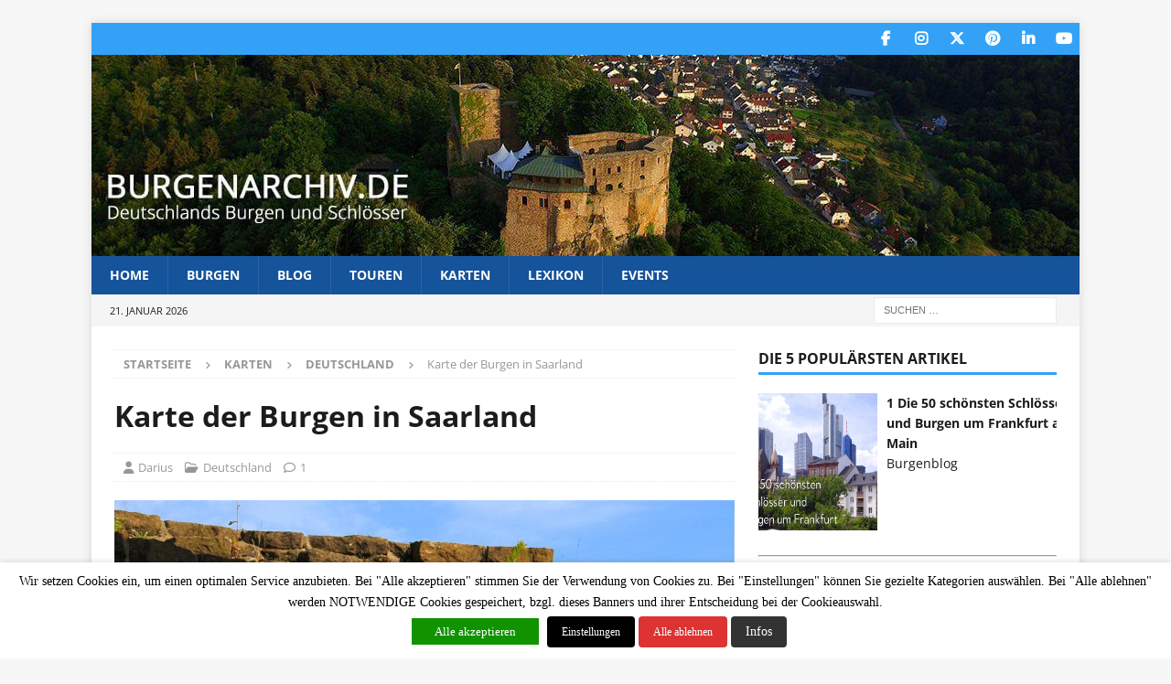

--- FILE ---
content_type: text/html; charset=UTF-8
request_url: https://burgenarchiv.de/karte_von_saarland
body_size: 27288
content:
<!DOCTYPE html>
<html class="no-js mh-one-sb" lang="de">
<head>
<meta charset="UTF-8">
<meta name="viewport" content="width=device-width, initial-scale=1.0">
<link rel="profile" href="http://gmpg.org/xfn/11" />
<link rel="pingback" href="https://burgenarchiv.de/xmlrpc.php" />
<meta name='robots' content='index, follow, max-image-preview:large, max-snippet:-1, max-video-preview:-1' />
	<style>img:is([sizes="auto" i], [sizes^="auto," i]) { contain-intrinsic-size: 3000px 1500px }</style>
	
	<!-- This site is optimized with the Yoast SEO plugin v25.2 - https://yoast.com/wordpress/plugins/seo/ -->
	<title>Karte der Burgen im Saarland - Burgenarchiv.de</title>
	<meta name="description" content="Auf dieser Seite finden Sie eine Karte mit allen Burgen im Saarland, die auf Burgenarchiv.de aufgeführt werden. Die Karte lässt vergrößern." />
	<link rel="canonical" href="https://burgenarchiv.de/karte_von_saarland" />
	<meta property="og:locale" content="de_DE" />
	<meta property="og:type" content="article" />
	<meta property="og:title" content="Karte der Burgen im Saarland - Burgenarchiv.de" />
	<meta property="og:description" content="Auf dieser Seite finden Sie eine Karte mit allen Burgen im Saarland, die auf Burgenarchiv.de aufgeführt werden. Die Karte lässt vergrößern." />
	<meta property="og:url" content="https://burgenarchiv.de/karte_von_saarland" />
	<meta property="og:site_name" content="Burgenarchiv.de" />
	<meta property="article:publisher" content="https://www.facebook.com/Burgenarchiv.de" />
	<meta property="article:published_time" content="2002-06-01T11:06:35+00:00" />
	<meta property="article:modified_time" content="2022-12-19T10:28:28+00:00" />
	<meta property="og:image" content="https://burgenarchiv.de/wp-content/uploads/2017/11/Saarland.jpg" />
	<meta property="og:image:width" content="800" />
	<meta property="og:image:height" content="533" />
	<meta property="og:image:type" content="image/jpeg" />
	<meta name="author" content="Darius" />
	<meta name="twitter:card" content="summary_large_image" />
	<meta name="twitter:creator" content="@burgenarchiv" />
	<meta name="twitter:site" content="@burgenarchiv" />
	<meta name="twitter:label1" content="Verfasst von" />
	<meta name="twitter:data1" content="Darius" />
	<meta name="twitter:label2" content="Geschätzte Lesezeit" />
	<meta name="twitter:data2" content="1 Minute" />
	<script type="application/ld+json" class="yoast-schema-graph">{"@context":"https://schema.org","@graph":[{"@type":"WebPage","@id":"https://burgenarchiv.de/karte_von_saarland","url":"https://burgenarchiv.de/karte_von_saarland","name":"Karte der Burgen im Saarland - Burgenarchiv.de","isPartOf":{"@id":"https://burgenarchiv.de/#website"},"primaryImageOfPage":{"@id":"https://burgenarchiv.de/karte_von_saarland#primaryimage"},"image":{"@id":"https://burgenarchiv.de/karte_von_saarland#primaryimage"},"thumbnailUrl":"https://burgenarchiv.de/wp-content/uploads/2017/11/Saarland.jpg","datePublished":"2002-06-01T11:06:35+00:00","dateModified":"2022-12-19T10:28:28+00:00","author":{"@id":"https://burgenarchiv.de/#/schema/person/4f93ad05be9ccdf15866f9bc92d37486"},"description":"Auf dieser Seite finden Sie eine Karte mit allen Burgen im Saarland, die auf Burgenarchiv.de aufgeführt werden. Die Karte lässt vergrößern.","breadcrumb":{"@id":"https://burgenarchiv.de/karte_von_saarland#breadcrumb"},"inLanguage":"de","potentialAction":[{"@type":"ReadAction","target":["https://burgenarchiv.de/karte_von_saarland"]}]},{"@type":"ImageObject","inLanguage":"de","@id":"https://burgenarchiv.de/karte_von_saarland#primaryimage","url":"https://burgenarchiv.de/wp-content/uploads/2017/11/Saarland.jpg","contentUrl":"https://burgenarchiv.de/wp-content/uploads/2017/11/Saarland.jpg","width":800,"height":533,"caption":"Burgen im Saarland"},{"@type":"BreadcrumbList","@id":"https://burgenarchiv.de/karte_von_saarland#breadcrumb","itemListElement":[{"@type":"ListItem","position":1,"name":"Startseite","item":"https://burgenarchiv.de/"},{"@type":"ListItem","position":2,"name":"Karte der Burgen in Saarland"}]},{"@type":"WebSite","@id":"https://burgenarchiv.de/#website","url":"https://burgenarchiv.de/","name":"Burgenarchiv.de","description":"Deutschlands Burgen und Schlösser","potentialAction":[{"@type":"SearchAction","target":{"@type":"EntryPoint","urlTemplate":"https://burgenarchiv.de/?s={search_term_string}"},"query-input":{"@type":"PropertyValueSpecification","valueRequired":true,"valueName":"search_term_string"}}],"inLanguage":"de"},{"@type":"Person","@id":"https://burgenarchiv.de/#/schema/person/4f93ad05be9ccdf15866f9bc92d37486","name":"Darius","sameAs":["https://burgenarchiv.de/"]}]}</script>
	<!-- / Yoast SEO plugin. -->


<link rel='dns-prefetch' href='//stats.wp.com' />
<link rel='dns-prefetch' href='//jetpack.wordpress.com' />
<link rel='dns-prefetch' href='//s0.wp.com' />
<link rel='dns-prefetch' href='//public-api.wordpress.com' />
<link rel='dns-prefetch' href='//0.gravatar.com' />
<link rel='dns-prefetch' href='//1.gravatar.com' />
<link rel='dns-prefetch' href='//2.gravatar.com' />
<link rel="alternate" type="application/rss+xml" title="Burgenarchiv.de &raquo; Feed" href="https://burgenarchiv.de/feed" />
<link rel="alternate" type="application/rss+xml" title="Burgenarchiv.de &raquo; Kommentar-Feed" href="https://burgenarchiv.de/comments/feed" />
<link rel="alternate" type="application/rss+xml" title="Burgenarchiv.de &raquo; Karte der Burgen in Saarland-Kommentar-Feed" href="https://burgenarchiv.de/karte_von_saarland/feed" />
<link rel='stylesheet' id='pt-cv-public-style-css' href='https://burgenarchiv.de/wp-content/plugins/content-views-query-and-display-post-page/public/assets/css/cv.css?ver=4.1' type='text/css' media='all' />
<link rel='stylesheet' id='pt-cv-public-pro-style-css' href='https://burgenarchiv.de/wp-content/plugins/pt-content-views-pro/public/assets/css/cvpro.min.css?ver=7.2.1' type='text/css' media='all' />
<style id='wp-emoji-styles-inline-css' type='text/css'>

	img.wp-smiley, img.emoji {
		display: inline !important;
		border: none !important;
		box-shadow: none !important;
		height: 1em !important;
		width: 1em !important;
		margin: 0 0.07em !important;
		vertical-align: -0.1em !important;
		background: none !important;
		padding: 0 !important;
	}
</style>
<link rel='stylesheet' id='wp-block-library-css' href='https://burgenarchiv.de/wp-includes/css/dist/block-library/style.min.css?ver=6.8.3' type='text/css' media='all' />
<style id='classic-theme-styles-inline-css' type='text/css'>
/*! This file is auto-generated */
.wp-block-button__link{color:#fff;background-color:#32373c;border-radius:9999px;box-shadow:none;text-decoration:none;padding:calc(.667em + 2px) calc(1.333em + 2px);font-size:1.125em}.wp-block-file__button{background:#32373c;color:#fff;text-decoration:none}
</style>
<link rel='stylesheet' id='mediaelement-css' href='https://burgenarchiv.de/wp-includes/js/mediaelement/mediaelementplayer-legacy.min.css?ver=4.2.17' type='text/css' media='all' />
<link rel='stylesheet' id='wp-mediaelement-css' href='https://burgenarchiv.de/wp-includes/js/mediaelement/wp-mediaelement.min.css?ver=6.8.3' type='text/css' media='all' />
<style id='jetpack-sharing-buttons-style-inline-css' type='text/css'>
.jetpack-sharing-buttons__services-list{display:flex;flex-direction:row;flex-wrap:wrap;gap:0;list-style-type:none;margin:5px;padding:0}.jetpack-sharing-buttons__services-list.has-small-icon-size{font-size:12px}.jetpack-sharing-buttons__services-list.has-normal-icon-size{font-size:16px}.jetpack-sharing-buttons__services-list.has-large-icon-size{font-size:24px}.jetpack-sharing-buttons__services-list.has-huge-icon-size{font-size:36px}@media print{.jetpack-sharing-buttons__services-list{display:none!important}}.editor-styles-wrapper .wp-block-jetpack-sharing-buttons{gap:0;padding-inline-start:0}ul.jetpack-sharing-buttons__services-list.has-background{padding:1.25em 2.375em}
</style>
<style id='global-styles-inline-css' type='text/css'>
:root{--wp--preset--aspect-ratio--square: 1;--wp--preset--aspect-ratio--4-3: 4/3;--wp--preset--aspect-ratio--3-4: 3/4;--wp--preset--aspect-ratio--3-2: 3/2;--wp--preset--aspect-ratio--2-3: 2/3;--wp--preset--aspect-ratio--16-9: 16/9;--wp--preset--aspect-ratio--9-16: 9/16;--wp--preset--color--black: #000000;--wp--preset--color--cyan-bluish-gray: #abb8c3;--wp--preset--color--white: #ffffff;--wp--preset--color--pale-pink: #f78da7;--wp--preset--color--vivid-red: #cf2e2e;--wp--preset--color--luminous-vivid-orange: #ff6900;--wp--preset--color--luminous-vivid-amber: #fcb900;--wp--preset--color--light-green-cyan: #7bdcb5;--wp--preset--color--vivid-green-cyan: #00d084;--wp--preset--color--pale-cyan-blue: #8ed1fc;--wp--preset--color--vivid-cyan-blue: #0693e3;--wp--preset--color--vivid-purple: #9b51e0;--wp--preset--gradient--vivid-cyan-blue-to-vivid-purple: linear-gradient(135deg,rgba(6,147,227,1) 0%,rgb(155,81,224) 100%);--wp--preset--gradient--light-green-cyan-to-vivid-green-cyan: linear-gradient(135deg,rgb(122,220,180) 0%,rgb(0,208,130) 100%);--wp--preset--gradient--luminous-vivid-amber-to-luminous-vivid-orange: linear-gradient(135deg,rgba(252,185,0,1) 0%,rgba(255,105,0,1) 100%);--wp--preset--gradient--luminous-vivid-orange-to-vivid-red: linear-gradient(135deg,rgba(255,105,0,1) 0%,rgb(207,46,46) 100%);--wp--preset--gradient--very-light-gray-to-cyan-bluish-gray: linear-gradient(135deg,rgb(238,238,238) 0%,rgb(169,184,195) 100%);--wp--preset--gradient--cool-to-warm-spectrum: linear-gradient(135deg,rgb(74,234,220) 0%,rgb(151,120,209) 20%,rgb(207,42,186) 40%,rgb(238,44,130) 60%,rgb(251,105,98) 80%,rgb(254,248,76) 100%);--wp--preset--gradient--blush-light-purple: linear-gradient(135deg,rgb(255,206,236) 0%,rgb(152,150,240) 100%);--wp--preset--gradient--blush-bordeaux: linear-gradient(135deg,rgb(254,205,165) 0%,rgb(254,45,45) 50%,rgb(107,0,62) 100%);--wp--preset--gradient--luminous-dusk: linear-gradient(135deg,rgb(255,203,112) 0%,rgb(199,81,192) 50%,rgb(65,88,208) 100%);--wp--preset--gradient--pale-ocean: linear-gradient(135deg,rgb(255,245,203) 0%,rgb(182,227,212) 50%,rgb(51,167,181) 100%);--wp--preset--gradient--electric-grass: linear-gradient(135deg,rgb(202,248,128) 0%,rgb(113,206,126) 100%);--wp--preset--gradient--midnight: linear-gradient(135deg,rgb(2,3,129) 0%,rgb(40,116,252) 100%);--wp--preset--font-size--small: 13px;--wp--preset--font-size--medium: 20px;--wp--preset--font-size--large: 36px;--wp--preset--font-size--x-large: 42px;--wp--preset--spacing--20: 0.44rem;--wp--preset--spacing--30: 0.67rem;--wp--preset--spacing--40: 1rem;--wp--preset--spacing--50: 1.5rem;--wp--preset--spacing--60: 2.25rem;--wp--preset--spacing--70: 3.38rem;--wp--preset--spacing--80: 5.06rem;--wp--preset--shadow--natural: 6px 6px 9px rgba(0, 0, 0, 0.2);--wp--preset--shadow--deep: 12px 12px 50px rgba(0, 0, 0, 0.4);--wp--preset--shadow--sharp: 6px 6px 0px rgba(0, 0, 0, 0.2);--wp--preset--shadow--outlined: 6px 6px 0px -3px rgba(255, 255, 255, 1), 6px 6px rgba(0, 0, 0, 1);--wp--preset--shadow--crisp: 6px 6px 0px rgba(0, 0, 0, 1);}:where(.is-layout-flex){gap: 0.5em;}:where(.is-layout-grid){gap: 0.5em;}body .is-layout-flex{display: flex;}.is-layout-flex{flex-wrap: wrap;align-items: center;}.is-layout-flex > :is(*, div){margin: 0;}body .is-layout-grid{display: grid;}.is-layout-grid > :is(*, div){margin: 0;}:where(.wp-block-columns.is-layout-flex){gap: 2em;}:where(.wp-block-columns.is-layout-grid){gap: 2em;}:where(.wp-block-post-template.is-layout-flex){gap: 1.25em;}:where(.wp-block-post-template.is-layout-grid){gap: 1.25em;}.has-black-color{color: var(--wp--preset--color--black) !important;}.has-cyan-bluish-gray-color{color: var(--wp--preset--color--cyan-bluish-gray) !important;}.has-white-color{color: var(--wp--preset--color--white) !important;}.has-pale-pink-color{color: var(--wp--preset--color--pale-pink) !important;}.has-vivid-red-color{color: var(--wp--preset--color--vivid-red) !important;}.has-luminous-vivid-orange-color{color: var(--wp--preset--color--luminous-vivid-orange) !important;}.has-luminous-vivid-amber-color{color: var(--wp--preset--color--luminous-vivid-amber) !important;}.has-light-green-cyan-color{color: var(--wp--preset--color--light-green-cyan) !important;}.has-vivid-green-cyan-color{color: var(--wp--preset--color--vivid-green-cyan) !important;}.has-pale-cyan-blue-color{color: var(--wp--preset--color--pale-cyan-blue) !important;}.has-vivid-cyan-blue-color{color: var(--wp--preset--color--vivid-cyan-blue) !important;}.has-vivid-purple-color{color: var(--wp--preset--color--vivid-purple) !important;}.has-black-background-color{background-color: var(--wp--preset--color--black) !important;}.has-cyan-bluish-gray-background-color{background-color: var(--wp--preset--color--cyan-bluish-gray) !important;}.has-white-background-color{background-color: var(--wp--preset--color--white) !important;}.has-pale-pink-background-color{background-color: var(--wp--preset--color--pale-pink) !important;}.has-vivid-red-background-color{background-color: var(--wp--preset--color--vivid-red) !important;}.has-luminous-vivid-orange-background-color{background-color: var(--wp--preset--color--luminous-vivid-orange) !important;}.has-luminous-vivid-amber-background-color{background-color: var(--wp--preset--color--luminous-vivid-amber) !important;}.has-light-green-cyan-background-color{background-color: var(--wp--preset--color--light-green-cyan) !important;}.has-vivid-green-cyan-background-color{background-color: var(--wp--preset--color--vivid-green-cyan) !important;}.has-pale-cyan-blue-background-color{background-color: var(--wp--preset--color--pale-cyan-blue) !important;}.has-vivid-cyan-blue-background-color{background-color: var(--wp--preset--color--vivid-cyan-blue) !important;}.has-vivid-purple-background-color{background-color: var(--wp--preset--color--vivid-purple) !important;}.has-black-border-color{border-color: var(--wp--preset--color--black) !important;}.has-cyan-bluish-gray-border-color{border-color: var(--wp--preset--color--cyan-bluish-gray) !important;}.has-white-border-color{border-color: var(--wp--preset--color--white) !important;}.has-pale-pink-border-color{border-color: var(--wp--preset--color--pale-pink) !important;}.has-vivid-red-border-color{border-color: var(--wp--preset--color--vivid-red) !important;}.has-luminous-vivid-orange-border-color{border-color: var(--wp--preset--color--luminous-vivid-orange) !important;}.has-luminous-vivid-amber-border-color{border-color: var(--wp--preset--color--luminous-vivid-amber) !important;}.has-light-green-cyan-border-color{border-color: var(--wp--preset--color--light-green-cyan) !important;}.has-vivid-green-cyan-border-color{border-color: var(--wp--preset--color--vivid-green-cyan) !important;}.has-pale-cyan-blue-border-color{border-color: var(--wp--preset--color--pale-cyan-blue) !important;}.has-vivid-cyan-blue-border-color{border-color: var(--wp--preset--color--vivid-cyan-blue) !important;}.has-vivid-purple-border-color{border-color: var(--wp--preset--color--vivid-purple) !important;}.has-vivid-cyan-blue-to-vivid-purple-gradient-background{background: var(--wp--preset--gradient--vivid-cyan-blue-to-vivid-purple) !important;}.has-light-green-cyan-to-vivid-green-cyan-gradient-background{background: var(--wp--preset--gradient--light-green-cyan-to-vivid-green-cyan) !important;}.has-luminous-vivid-amber-to-luminous-vivid-orange-gradient-background{background: var(--wp--preset--gradient--luminous-vivid-amber-to-luminous-vivid-orange) !important;}.has-luminous-vivid-orange-to-vivid-red-gradient-background{background: var(--wp--preset--gradient--luminous-vivid-orange-to-vivid-red) !important;}.has-very-light-gray-to-cyan-bluish-gray-gradient-background{background: var(--wp--preset--gradient--very-light-gray-to-cyan-bluish-gray) !important;}.has-cool-to-warm-spectrum-gradient-background{background: var(--wp--preset--gradient--cool-to-warm-spectrum) !important;}.has-blush-light-purple-gradient-background{background: var(--wp--preset--gradient--blush-light-purple) !important;}.has-blush-bordeaux-gradient-background{background: var(--wp--preset--gradient--blush-bordeaux) !important;}.has-luminous-dusk-gradient-background{background: var(--wp--preset--gradient--luminous-dusk) !important;}.has-pale-ocean-gradient-background{background: var(--wp--preset--gradient--pale-ocean) !important;}.has-electric-grass-gradient-background{background: var(--wp--preset--gradient--electric-grass) !important;}.has-midnight-gradient-background{background: var(--wp--preset--gradient--midnight) !important;}.has-small-font-size{font-size: var(--wp--preset--font-size--small) !important;}.has-medium-font-size{font-size: var(--wp--preset--font-size--medium) !important;}.has-large-font-size{font-size: var(--wp--preset--font-size--large) !important;}.has-x-large-font-size{font-size: var(--wp--preset--font-size--x-large) !important;}
:where(.wp-block-post-template.is-layout-flex){gap: 1.25em;}:where(.wp-block-post-template.is-layout-grid){gap: 1.25em;}
:where(.wp-block-columns.is-layout-flex){gap: 2em;}:where(.wp-block-columns.is-layout-grid){gap: 2em;}
:root :where(.wp-block-pullquote){font-size: 1.5em;line-height: 1.6;}
</style>
<link rel='stylesheet' id='events-manager-css' href='https://burgenarchiv.de/wp-content/plugins/events-manager/includes/css/events-manager.min.css?ver=6.6.4.4' type='text/css' media='all' />
<style id='events-manager-inline-css' type='text/css'>
body .em { --font-family : inherit; --font-weight : inherit; --font-size : 1em; --line-height : inherit; }
</style>
<link rel='stylesheet' id='cookie-law-info-css' href='https://burgenarchiv.de/wp-content/plugins/webtoffee-gdpr-cookie-consent/public/css/cookie-law-info-public.css?ver=2.3.9' type='text/css' media='all' />
<link rel='stylesheet' id='cookie-law-info-gdpr-css' href='https://burgenarchiv.de/wp-content/plugins/webtoffee-gdpr-cookie-consent/public/css/cookie-law-info-gdpr.css?ver=2.3.9' type='text/css' media='all' />
<style id='cookie-law-info-gdpr-inline-css' type='text/css'>
.cli-modal-content, .cli-tab-content { background-color: #ffffff; }.cli-privacy-content-text, .cli-modal .cli-modal-dialog, .cli-tab-container p, a.cli-privacy-readmore { color: #000000; }.cli-tab-header { background-color: #f2f2f2; }.cli-tab-header, .cli-tab-header a.cli-nav-link,span.cli-necessary-caption,.cli-switch .cli-slider:after { color: #000000; }.cli-switch .cli-slider:before { background-color: #ffffff; }.cli-switch input:checked + .cli-slider:before { background-color: #ffffff; }.cli-switch .cli-slider { background-color: #e3e1e8; }.cli-switch input:checked + .cli-slider { background-color: #28a745; }.cli-modal-close svg { fill: #000000; }.cli-tab-footer .wt-cli-privacy-accept-all-btn { background-color: #00acad; color: #ffffff}.cli-tab-footer .wt-cli-privacy-accept-btn { background-color: #00acad; color: #ffffff}.cli-tab-header a:before{ border-right: 1px solid #000000; border-bottom: 1px solid #000000; }
</style>
<link rel='stylesheet' id='parent-style-css' href='https://burgenarchiv.de/wp-content/themes/mh-magazine/style.css?ver=6.8.3' type='text/css' media='all' />
<link rel='stylesheet' id='child-style-css' href='https://burgenarchiv.de/wp-content/themes/mh-magazine-child/style.css?ver=1.0' type='text/css' media='all' />
<link rel='stylesheet' id='mh-font-awesome-css' href='https://burgenarchiv.de/wp-content/themes/mh-magazine/includes/font-awesome.min.css' type='text/css' media='all' />
<link rel='stylesheet' id='mh-magazine-css' href='https://burgenarchiv.de/wp-content/themes/mh-magazine-child/style.css?ver=4.1.2' type='text/css' media='all' />
<link rel='stylesheet' id='mh-google-fonts-css' href='https://burgenarchiv.de/wp-content/google-fonts/open-sans.css' type='text/css' media='all' />
<style id='akismet-widget-style-inline-css' type='text/css'>

			.a-stats {
				--akismet-color-mid-green: #357b49;
				--akismet-color-white: #fff;
				--akismet-color-light-grey: #f6f7f7;

				max-width: 350px;
				width: auto;
			}

			.a-stats * {
				all: unset;
				box-sizing: border-box;
			}

			.a-stats strong {
				font-weight: 600;
			}

			.a-stats a.a-stats__link,
			.a-stats a.a-stats__link:visited,
			.a-stats a.a-stats__link:active {
				background: var(--akismet-color-mid-green);
				border: none;
				box-shadow: none;
				border-radius: 8px;
				color: var(--akismet-color-white);
				cursor: pointer;
				display: block;
				font-family: -apple-system, BlinkMacSystemFont, 'Segoe UI', 'Roboto', 'Oxygen-Sans', 'Ubuntu', 'Cantarell', 'Helvetica Neue', sans-serif;
				font-weight: 500;
				padding: 12px;
				text-align: center;
				text-decoration: none;
				transition: all 0.2s ease;
			}

			/* Extra specificity to deal with TwentyTwentyOne focus style */
			.widget .a-stats a.a-stats__link:focus {
				background: var(--akismet-color-mid-green);
				color: var(--akismet-color-white);
				text-decoration: none;
			}

			.a-stats a.a-stats__link:hover {
				filter: brightness(110%);
				box-shadow: 0 4px 12px rgba(0, 0, 0, 0.06), 0 0 2px rgba(0, 0, 0, 0.16);
			}

			.a-stats .count {
				color: var(--akismet-color-white);
				display: block;
				font-size: 1.5em;
				line-height: 1.4;
				padding: 0 13px;
				white-space: nowrap;
			}
		
</style>
<link rel='stylesheet' id='slb_core-css' href='https://burgenarchiv.de/wp-content/plugins/simple-lightbox/client/css/app.css?ver=2.9.4' type='text/css' media='all' />
<script type="text/javascript" src="https://burgenarchiv.de/wp-includes/js/jquery/jquery.min.js?ver=3.7.1" id="jquery-core-js"></script>
<script type="text/javascript" src="https://burgenarchiv.de/wp-includes/js/jquery/jquery-migrate.min.js?ver=3.4.1" id="jquery-migrate-js"></script>
<script type="text/javascript" src="https://burgenarchiv.de/wp-includes/js/jquery/ui/core.min.js?ver=1.13.3" id="jquery-ui-core-js"></script>
<script type="text/javascript" src="https://burgenarchiv.de/wp-includes/js/jquery/ui/mouse.min.js?ver=1.13.3" id="jquery-ui-mouse-js"></script>
<script type="text/javascript" src="https://burgenarchiv.de/wp-includes/js/jquery/ui/sortable.min.js?ver=1.13.3" id="jquery-ui-sortable-js"></script>
<script type="text/javascript" src="https://burgenarchiv.de/wp-includes/js/jquery/ui/datepicker.min.js?ver=1.13.3" id="jquery-ui-datepicker-js"></script>
<script type="text/javascript" id="jquery-ui-datepicker-js-after">
/* <![CDATA[ */
jQuery(function(jQuery){jQuery.datepicker.setDefaults({"closeText":"Schlie\u00dfen","currentText":"Heute","monthNames":["Januar","Februar","M\u00e4rz","April","Mai","Juni","Juli","August","September","Oktober","November","Dezember"],"monthNamesShort":["Jan.","Feb.","M\u00e4rz","Apr.","Mai","Juni","Juli","Aug.","Sep.","Okt.","Nov.","Dez."],"nextText":"Weiter","prevText":"Zur\u00fcck","dayNames":["Sonntag","Montag","Dienstag","Mittwoch","Donnerstag","Freitag","Samstag"],"dayNamesShort":["So.","Mo.","Di.","Mi.","Do.","Fr.","Sa."],"dayNamesMin":["S","M","D","M","D","F","S"],"dateFormat":"d. MM yy","firstDay":1,"isRTL":false});});
/* ]]> */
</script>
<script type="text/javascript" src="https://burgenarchiv.de/wp-includes/js/jquery/ui/resizable.min.js?ver=1.13.3" id="jquery-ui-resizable-js"></script>
<script type="text/javascript" src="https://burgenarchiv.de/wp-includes/js/jquery/ui/draggable.min.js?ver=1.13.3" id="jquery-ui-draggable-js"></script>
<script type="text/javascript" src="https://burgenarchiv.de/wp-includes/js/jquery/ui/controlgroup.min.js?ver=1.13.3" id="jquery-ui-controlgroup-js"></script>
<script type="text/javascript" src="https://burgenarchiv.de/wp-includes/js/jquery/ui/checkboxradio.min.js?ver=1.13.3" id="jquery-ui-checkboxradio-js"></script>
<script type="text/javascript" src="https://burgenarchiv.de/wp-includes/js/jquery/ui/button.min.js?ver=1.13.3" id="jquery-ui-button-js"></script>
<script type="text/javascript" src="https://burgenarchiv.de/wp-includes/js/jquery/ui/dialog.min.js?ver=1.13.3" id="jquery-ui-dialog-js"></script>
<script type="text/javascript" id="events-manager-js-extra">
/* <![CDATA[ */
var EM = {"ajaxurl":"https:\/\/burgenarchiv.de\/wp-admin\/admin-ajax.php","locationajaxurl":"https:\/\/burgenarchiv.de\/wp-admin\/admin-ajax.php?action=locations_search","firstDay":"1","locale":"de","dateFormat":"yy-mm-dd","ui_css":"https:\/\/burgenarchiv.de\/wp-content\/plugins\/events-manager\/includes\/css\/jquery-ui\/build.min.css","show24hours":"1","is_ssl":"1","autocomplete_limit":"10","calendar":{"breakpoints":{"small":560,"medium":908,"large":false}},"phone":"","datepicker":{"format":"d.m.Y","locale":"de"},"search":{"breakpoints":{"small":650,"medium":850,"full":false}},"url":"https:\/\/burgenarchiv.de\/wp-content\/plugins\/events-manager","assets":{"input.em-uploader":{"js":{"em-uploader":{"url":"https:\/\/burgenarchiv.de\/wp-content\/plugins\/events-manager\/includes\/js\/em-uploader.js","required":true,"event":"em_uploader_ready"}}}},"google_maps_api":"AIzaSyAp_M7ZHQpXZspYlcQ17JCloejIC3tGJxQ","txt_search":"Suche","txt_searching":"Suche...","txt_loading":"Wird geladen\u00a0\u2026"};
/* ]]> */
</script>
<script type="text/javascript" src="https://burgenarchiv.de/wp-content/plugins/events-manager/includes/js/events-manager.js?ver=6.6.4.4" id="events-manager-js"></script>
<script type="text/javascript" src="https://burgenarchiv.de/wp-content/plugins/events-manager/includes/external/flatpickr/l10n/de.js?ver=6.6.4.4" id="em-flatpickr-localization-js"></script>
<script type="text/javascript" id="cookie-law-info-js-extra">
/* <![CDATA[ */
var Cli_Data = {"nn_cookie_ids":["YSC","VISITOR_INFO1_LIVE","yt-remote-device-id","yt-remote-connected-devices","yt.innertube::requests","yt.innertube::nextId","_ga","_gid","_gat_gtag_UA_41781689_1","__gads","CONSENT","srp","GoogleAdServingTest","viewed_cookie_policy","CookieLawInfoConsent","test_cookie","IDE","__gpi","DSID"],"non_necessary_cookies":{"necessary":["viewed_cookie_policy","CookieLawInfoConsent","cookielawinfo-checkbox-necessary","cookielawinfo-checkbox-analytics","cookielawinfo-checkbox-performance","cookielawinfo-checkbox-advertisement","cookielawinfo-checkbox-uncategorized","cookielawinfo-checkbox-functional","DSID"],"analytics":["_ga","_gid","_gat_gtag_UA_41781689_1","__gads","CONSENT"],"advertisement":["YSC","VISITOR_INFO1_LIVE","yt-remote-device-id","yt-remote-connected-devices","yt.innertube::requests","yt.innertube::nextId","test_cookie","IDE"],"others":["srp","GoogleAdServingTest","__gpi"]},"cookielist":{"necessary":{"id":1414,"status":true,"priority":0,"title":"Notwendig","strict":true,"default_state":false,"ccpa_optout":false,"loadonstart":false},"analytics":{"id":1416,"status":true,"priority":0,"title":"Analyse","strict":false,"default_state":true,"ccpa_optout":false,"loadonstart":false},"advertisement":{"id":1418,"status":true,"priority":0,"title":"Werbung","strict":false,"default_state":true,"ccpa_optout":false,"loadonstart":false},"others":{"id":1424,"status":true,"priority":0,"title":"Andere","strict":false,"default_state":true,"ccpa_optout":false,"loadonstart":false}},"ajax_url":"https:\/\/burgenarchiv.de\/wp-admin\/admin-ajax.php","current_lang":"de","security":"c8d1948657","eu_countries":["GB"],"geoIP":"disabled","use_custom_geolocation_api":"","custom_geolocation_api":"https:\/\/geoip.cookieyes.com\/geoip\/checker\/result.php","consentVersion":"4","strictlyEnabled":["necessary","obligatoire"],"cookieDomain":"","privacy_length":"250","ccpaEnabled":"","ccpaRegionBased":"","ccpaBarEnabled":"","ccpaType":"gdpr","triggerDomRefresh":"","secure_cookies":""};
var log_object = {"ajax_url":"https:\/\/burgenarchiv.de\/wp-admin\/admin-ajax.php"};
/* ]]> */
</script>
<script type="text/javascript" src="https://burgenarchiv.de/wp-content/plugins/webtoffee-gdpr-cookie-consent/public/js/cookie-law-info-public.js?ver=2.3.9" id="cookie-law-info-js"></script>
<script type="text/javascript" id="mh-scripts-js-extra">
/* <![CDATA[ */
var mh_magazine = {"text":{"toggle_menu":"Toggle Menu"}};
/* ]]> */
</script>
<script type="text/javascript" src="https://burgenarchiv.de/wp-content/themes/mh-magazine/js/scripts.js?ver=4.1.2" id="mh-scripts-js"></script>
<link rel="https://api.w.org/" href="https://burgenarchiv.de/wp-json/" /><link rel="alternate" title="JSON" type="application/json" href="https://burgenarchiv.de/wp-json/wp/v2/posts/2322" /><link rel="EditURI" type="application/rsd+xml" title="RSD" href="https://burgenarchiv.de/xmlrpc.php?rsd" />
<meta name="generator" content="WordPress 6.8.3" />
<link rel='shortlink' href='https://wp.me/p9vXuC-Bs' />
<link rel="alternate" title="oEmbed (JSON)" type="application/json+oembed" href="https://burgenarchiv.de/wp-json/oembed/1.0/embed?url=https%3A%2F%2Fburgenarchiv.de%2Fkarte_von_saarland" />
<link rel="alternate" title="oEmbed (XML)" type="text/xml+oembed" href="https://burgenarchiv.de/wp-json/oembed/1.0/embed?url=https%3A%2F%2Fburgenarchiv.de%2Fkarte_von_saarland&#038;format=xml" />
	<style>img#wpstats{display:none}</style>
		<style type="text/css">
.mh-navigation li:hover, .mh-navigation ul li:hover > ul, .mh-main-nav-wrap, .mh-main-nav, .mh-social-nav li a:hover, .entry-tags li, .mh-slider-caption, .mh-widget-layout8 .mh-widget-title .mh-footer-widget-title-inner, .mh-widget-col-1 .mh-slider-caption, .mh-widget-col-1 .mh-posts-lineup-caption, .mh-carousel-layout1, .mh-spotlight-widget, .mh-social-widget li a, .mh-author-bio-widget, .mh-footer-widget .mh-tab-comment-excerpt, .mh-nip-item:hover .mh-nip-overlay, .mh-widget .tagcloud a, .mh-footer-widget .tagcloud a, .mh-footer, .mh-copyright-wrap, input[type=submit]:hover, #infinite-handle span:hover { background: #15539a; }
.mh-extra-nav-bg { background: rgba(21, 83, 154, 0.2); }
.mh-slider-caption, .mh-posts-stacked-title, .mh-posts-lineup-caption { background: #15539a; background: rgba(21, 83, 154, 0.8); }
@media screen and (max-width: 900px) { #mh-mobile .mh-slider-caption, #mh-mobile .mh-posts-lineup-caption { background: rgba(21, 83, 154, 1); } }
.slicknav_menu, .slicknav_nav ul, #mh-mobile .mh-footer-widget .mh-posts-stacked-overlay { border-color: #15539a; }
.mh-copyright, .mh-copyright a { color: #fff; }
.mh-widget-layout4 .mh-widget-title { background: #33a2f6; background: rgba(51, 162, 246, 0.6); }
.mh-preheader, .mh-wide-layout .mh-subheader, .mh-ticker-title, .mh-main-nav li:hover, .mh-footer-nav, .slicknav_menu, .slicknav_btn, .slicknav_nav .slicknav_item:hover, .slicknav_nav a:hover, .mh-back-to-top, .mh-subheading, .entry-tags .fa, .entry-tags li:hover, .mh-widget-layout2 .mh-widget-title, .mh-widget-layout4 .mh-widget-title-inner, .mh-widget-layout4 .mh-footer-widget-title, .mh-widget-layout5 .mh-widget-title-inner, .mh-widget-layout6 .mh-widget-title, #mh-mobile .flex-control-paging li a.flex-active, .mh-image-caption, .mh-carousel-layout1 .mh-carousel-caption, .mh-tab-button.active, .mh-tab-button.active:hover, .mh-footer-widget .mh-tab-button.active, .mh-social-widget li:hover a, .mh-footer-widget .mh-social-widget li a, .mh-footer-widget .mh-author-bio-widget, .tagcloud a:hover, .mh-widget .tagcloud a:hover, .mh-footer-widget .tagcloud a:hover, .mh-posts-stacked-item .mh-meta, .page-numbers:hover, .mh-loop-pagination .current, .mh-comments-pagination .current, .pagelink, a:hover .pagelink, input[type=submit], #infinite-handle span { background: #33a2f6; }
.mh-main-nav-wrap .slicknav_nav ul, blockquote, .mh-widget-layout1 .mh-widget-title, .mh-widget-layout3 .mh-widget-title, .mh-widget-layout5 .mh-widget-title, .mh-widget-layout8 .mh-widget-title:after, #mh-mobile .mh-slider-caption, .mh-carousel-layout1, .mh-spotlight-widget, .mh-author-bio-widget, .mh-author-bio-title, .mh-author-bio-image-frame, .mh-video-widget, .mh-tab-buttons, textarea:hover, input[type=text]:hover, input[type=email]:hover, input[type=tel]:hover, input[type=url]:hover { border-color: #33a2f6; }
.mh-header-tagline, .mh-dropcap, .mh-carousel-layout1 .flex-direction-nav a, .mh-carousel-layout2 .mh-carousel-caption, .mh-posts-digest-small-category, .mh-posts-lineup-more, .bypostauthor .fn:after, .mh-comment-list .comment-reply-link:before, #respond #cancel-comment-reply-link:before { color: #33a2f6; }
body, a, blockquote, blockquote cite, .post .entry-title, .page-title, .entry-content h1, .entry-content h2, .entry-content h3, .entry-content h4, .entry-content h5, .entry-content h6, .wp-caption-text, .wp-block-image figcaption, .wp-block-audio figcaption, #respond .comment-reply-title, #respond #cancel-comment-reply-link, #respond .logged-in-as a, .mh-ping-list .mh-ping-item a, .mh-widget-layout1 .mh-widget-title, .mh-widget-layout7 .mh-widget-title, .mh-widget-layout8 .mh-widget-title, .mh-slider-layout4 .mh-slider-caption, .mh-slider-layout4 .mh-slider-caption a, .mh-slider-layout4 .mh-slider-caption a:hover { color: #1c1c1c; }
.mh-header-nav-bottom li a, .mh-social-nav-bottom .fa-mh-social, .mh-boxed-layout .mh-ticker-item-bottom a, .mh-header-date-bottom, .page-numbers, a .pagelink, .mh-widget-layout3 .mh-widget-title, .mh-widget-layout3 .mh-widget-title a, .mh-tabbed-widget, .mh-tabbed-widget a, .mh-posts-horizontal-title a { color: #1c1c1c; }
.entry-content a { color: #15539a; }
a:hover, .entry-content a:hover, #respond a:hover, #respond #cancel-comment-reply-link:hover, #respond .logged-in-as a:hover, .mh-comment-list .comment-meta a:hover, .mh-ping-list .mh-ping-item a:hover, .mh-meta a:hover, .mh-breadcrumb a:hover, .mh-tabbed-widget a:hover { color: #33a2f6; }
</style>
<!--[if lt IE 9]>
<script src="https://burgenarchiv.de/wp-content/themes/mh-magazine/js/css3-mediaqueries.js"></script>
<![endif]-->
<link rel="icon" href="https://burgenarchiv.de/wp-content/uploads/2019/05/cropped-burgenarchiv-800x800-32x32.jpg" sizes="32x32" />
<link rel="icon" href="https://burgenarchiv.de/wp-content/uploads/2019/05/cropped-burgenarchiv-800x800-192x192.jpg" sizes="192x192" />
<link rel="apple-touch-icon" href="https://burgenarchiv.de/wp-content/uploads/2019/05/cropped-burgenarchiv-800x800-180x180.jpg" />
<meta name="msapplication-TileImage" content="https://burgenarchiv.de/wp-content/uploads/2019/05/cropped-burgenarchiv-800x800-270x270.jpg" />
			<style type="text/css" id="pt-cv-custom-style-45309494hg">.pt-cv-custom-fields {
margin-top: 0px;
}</style>
			</head>
<body id="mh-mobile" class="wp-singular post-template-default single single-post postid-2322 single-format-standard wp-theme-mh-magazine wp-child-theme-mh-magazine-child fpt-template-mh-magazine mh-boxed-layout mh-right-sb mh-loop-layout1 mh-widget-layout1" itemscope="itemscope" itemtype="https://schema.org/WebPage">
<div class="mh-container mh-container-outer">
<div class="mh-header-nav-mobile clearfix"></div>
	<div class="mh-preheader">
    	<div class="mh-container mh-container-inner mh-row clearfix">
										<div class="mh-header-bar-content mh-header-bar-top-right mh-col-1-3 clearfix">
											<nav class="mh-social-icons mh-social-nav mh-social-nav-top clearfix" itemscope="itemscope" itemtype="https://schema.org/SiteNavigationElement">
							<div class="menu-social-menu-container"><ul id="menu-social-menu" class="menu"><li id="menu-item-385" class="menu-item menu-item-type-custom menu-item-object-custom menu-item-385"><a href="https://www.facebook.com/Burgenarchiv.de/"><i class="fa fa-mh-social"></i><span class="screen-reader-text">Facebook</span></a></li>
<li id="menu-item-19048" class="menu-item menu-item-type-custom menu-item-object-custom menu-item-19048"><a href="https://www.instagram.com/burgenarchiv/"><i class="fa fa-mh-social"></i><span class="screen-reader-text">Instagram</span></a></li>
<li id="menu-item-389" class="menu-item menu-item-type-custom menu-item-object-custom menu-item-389"><a href="https://twitter.com/burgenarchiv"><i class="fa fa-mh-social"></i><span class="screen-reader-text">Twitter</span></a></li>
<li id="menu-item-390" class="menu-item menu-item-type-custom menu-item-object-custom menu-item-390"><a href="https://www.pinterest.com/burgenarchivde/"><i class="fa fa-mh-social"></i><span class="screen-reader-text">Pinterest</span></a></li>
<li id="menu-item-20045" class="menu-item menu-item-type-custom menu-item-object-custom menu-item-20045"><a href="https://www.linkedin.com/company/burgenarchiv-de"><i class="fa fa-mh-social"></i><span class="screen-reader-text">Linkedin</span></a></li>
<li id="menu-item-24573" class="menu-item menu-item-type-custom menu-item-object-custom menu-item-24573"><a href="https://www.youtube.com/c/DeutschlandsBurgen"><i class="fa fa-mh-social"></i><span class="screen-reader-text">Youtube</span></a></li>
</ul></div>						</nav>
									</div>
					</div>
	</div>
<header class="mh-header" itemscope="itemscope" itemtype="https://schema.org/WPHeader">
	<div class="mh-container mh-container-inner clearfix">
		<div class="mh-custom-header clearfix">
<a class="mh-header-image-link" href="https://burgenarchiv.de/" title="Burgenarchiv.de" rel="home">
<img class="mh-header-image" src="https://burgenarchiv.de/wp-content/uploads/2022/01/header-burgenarchiv.jpg" height="220" width="1080" alt="Burgenarchiv.de" />
</a>
</div>
	</div>
	<div class="mh-main-nav-wrap">
		<nav class="mh-navigation mh-main-nav mh-container mh-container-inner clearfix" itemscope="itemscope" itemtype="https://schema.org/SiteNavigationElement">
			<div class="menu-menue-oben-container"><ul id="menu-menue-oben" class="menu"><li id="menu-item-19536" class="menu-item menu-item-type-custom menu-item-object-custom menu-item-home menu-item-19536"><a href="https://burgenarchiv.de">Home</a></li>
<li id="menu-item-1447" class="menu-item menu-item-type-post_type menu-item-object-post menu-item-1447"><a href="https://burgenarchiv.de/liste-aller-laender">Burgen</a></li>
<li id="menu-item-19534" class="menu-item menu-item-type-post_type menu-item-object-post menu-item-19534"><a href="https://burgenarchiv.de/burgenblog">Blog</a></li>
<li id="menu-item-19535" class="menu-item menu-item-type-post_type menu-item-object-post menu-item-19535"><a href="https://burgenarchiv.de/burgentouren">Touren</a></li>
<li id="menu-item-2274" class="menu-item menu-item-type-post_type menu-item-object-page menu-item-2274"><a href="https://burgenarchiv.de/burgen-auf-karten">Karten</a></li>
<li id="menu-item-308" class="menu-item menu-item-type-post_type menu-item-object-page menu-item-308"><a href="https://burgenarchiv.de/lexikon">Lexikon</a></li>
<li id="menu-item-1704" class="menu-item menu-item-type-post_type menu-item-object-page menu-item-1704"><a href="https://burgenarchiv.de/veranstaltungen">Events</a></li>
</ul></div>		</nav>
	</div>
	</header>
	<div class="mh-subheader">
		<div class="mh-container mh-container-inner mh-row clearfix">
							<div class="mh-header-bar-content mh-header-bar-bottom-left mh-col-2-3 clearfix">
											<div class="mh-header-date mh-header-date-bottom">
							21. Januar 2026						</div>
									</div>
										<div class="mh-header-bar-content mh-header-bar-bottom-right mh-col-1-3 clearfix">
											<aside class="mh-header-search mh-header-search-bottom">
							<form role="search" method="get" class="search-form" action="https://burgenarchiv.de/">
				<label>
					<span class="screen-reader-text">Suche nach:</span>
					<input type="search" class="search-field" placeholder="Suchen …" value="" name="s" />
				</label>
				<input type="submit" class="search-submit" value="Suchen" />
			</form>						</aside>
									</div>
					</div>
	</div>
<div class="mh-wrapper clearfix">
	<div class="mh-main clearfix">
		<div id="main-content" class="mh-content" role="main" itemprop="mainContentOfPage"><nav class="mh-breadcrumb" itemscope itemtype="https://schema.org/BreadcrumbList"><span itemprop="itemListElement" itemscope itemtype="https://schema.org/ListItem"><a href="https://burgenarchiv.de" title="Startseite" itemprop="item"><span itemprop="name">Startseite</span></a><meta itemprop="position" content="1" /></span><span class="mh-breadcrumb-delimiter"><i class="fa fa-angle-right"></i></span><a href="https://burgenarchiv.de/category/karten">Karten</a><span class="mh-breadcrumb-delimiter"><i class="fa fa-angle-right"></i></span><span itemprop="itemListElement" itemscope itemtype="https://schema.org/ListItem"><a href="https://burgenarchiv.de/category/karten/karte-deutschland" itemprop="item" title="Deutschland"><span itemprop="name">Deutschland</span></a><meta itemprop="position" content="2" /></span><span class="mh-breadcrumb-delimiter"><i class="fa fa-angle-right"></i></span>Karte der Burgen in Saarland</nav>
<article id="post-2322" class="post-2322 post type-post status-publish format-standard has-post-thumbnail hentry category-karte-deutschland tag-burgen-im-saarland tag-burgen-in-deutschland tag-karten-mit-burgen tag-saarland">
	<header class="entry-header clearfix"><h1 class="entry-title">Karte der Burgen in Saarland</h1><div class="mh-meta entry-meta">
<span class="entry-meta-author author vcard"><i class="fa fa-user"></i><a class="fn" href="https://burgenarchiv.de/author/burgenarchiv-de">Darius</a></span>
<span class="entry-meta-categories"><i class="far fa-folder-open"></i><a href="https://burgenarchiv.de/category/karten/karte-deutschland" rel="category tag">Deutschland</a></span>
<span class="entry-meta-comments"><i class="far fa-comment"></i><a href="https://burgenarchiv.de/karte_von_saarland#comments" class="mh-comment-count-link" >1</a></span>
</div>
	</header>
		<div class="entry-content clearfix">
<div class="headerbild" style="position: relative; margin-bottom:10px;"><img decoding="async" style=" width: 100% !important;" title="Karte der Burgen in Saarland" src="https://burgenarchiv.de/grafiken/heads/saar/kirkel.jpg" alt="Karte der Burgen in Saarland" /></div>
<p><script>
function onLoadIF(frame)
{
    var elements = frame.getElementsByTagName('a'),
        len = elements.length;

    while( len-- ) {
        elements[len].target = "_top";
    }
}
</script>

<iframe src="https://burgenarchiv.de/openstreetmap/OSM.php?bundesland=saar&zustand=ja&nameb=&a=" onload="onLoadIF(this)" width="99%" height="420" style="padding: 1px; border:1px solid #15539a;" allowfullscreen>
</iframe><div style="overflow-x: hidden; text-align:center; margin-top:20px;"><script type="text/plain" data-cli-class="cli-blocker-script" data-cli-label="Google AdSense"  data-cli-script-type="advertisement" data-cli-block="true" data-cli-block-if-ccpa-optout="false" data-cli-element-position="body" async src="//pagead2.googlesyndication.com/pagead/js/adsbygoogle.js"></script><ins class="adsbygoogle"
     style="display:block; text-align:center;"
     data-ad-layout="in-article"
     data-ad-format="fluid"
     data-ad-client="ca-pub-5937125326434588"
     data-ad-slot="5598028077"></ins><script>
     (adsbygoogle = window.adsbygoogle || []).push({});
	</script></div>
</p>
<style type="text/css">@media only screen and (max-width: 600px) { .post-inner{padding: 5px;}</style>
<div class="mh-social-bottom">
<div class="mh-share-buttons clearfix">
	<a class="mh-facebook" href="#" onclick="window.open('https://www.facebook.com/sharer.php?u=https%3A%2F%2Fburgenarchiv.de%2Fkarte_von_saarland&t=Karte+der+Burgen+in%C2%A0Saarland', 'facebookShare', 'width=626,height=436'); return false;" title="Auf Facebook teilen">
		<span class="mh-share-button"><i class="fab fa-facebook-f"></i></span>
	</a>
	<a class="mh-twitter" href="#" onclick="window.open('https://twitter.com/share?text=Karte+der+Burgen+in%C2%A0Saarland:&url=https%3A%2F%2Fburgenarchiv.de%2Fkarte_von_saarland', 'twitterShare', 'width=626,height=436'); return false;" title="Diesen Artikel twittern">
		<span class="mh-share-button"><i class="fab fa-x-twitter"></i></span>
	</a>
	<a class="mh-linkedin" href="#" onclick="window.open('https://www.linkedin.com/shareArticle?mini=true&url=https%3A%2F%2Fburgenarchiv.de%2Fkarte_von_saarland&source=', 'linkedinShare', 'width=626,height=436'); return false;" title="Auf LinkedIn teilen">
		<span class="mh-share-button"><i class="fab fa-linkedin"></i></span>
	</a>
	<a class="mh-pinterest" href="#" onclick="window.open('https://pinterest.com/pin/create/button/?url=https%3A%2F%2Fburgenarchiv.de%2Fkarte_von_saarland&media=https://burgenarchiv.de/wp-content/uploads/2017/11/Saarland.jpg&description=Karte+der+Burgen+in%C2%A0Saarland', 'pinterestShare', 'width=750,height=350'); return false;" title="Auf Pinterest teilen">
		<span class="mh-share-button"><i class="fab fa-pinterest"></i></span>
	</a>
	<a class="mh-email" href="mailto:?subject=Karte%20der%20Burgen%20in%C2%A0Saarland&amp;body=https%3A%2F%2Fburgenarchiv.de%2Fkarte_von_saarland" title="Diesen Artikel an einen Freund senden" target="_blank">
		<span class="mh-share-button"><i class="far fa-envelope"></i></span>
	</a>
	<a class="mh-print" href="javascript:window.print()" title="Diesen Artikel drucken">
		<span class="mh-share-button"><i class="fas fa-print"></i></span>
	</a>
    <a class="mh-whatsapp" href="#" onclick="window.open('https://api.whatsapp.com/send?phone={phone_number}&text=Karte+der+Burgen+in%C2%A0Saarland:&url=https%3A%2F%2Fburgenarchiv.de%2Fkarte_von_saarland', 'whatsappShare', 'width=626,height=436'); return false;" title="Share on Whatsapp">
        <span class="mh-share-button"><i class="fab fa-whatsapp"></i></span>
    </a>
	<a class="mh-mastodon" href="#" onclick="window.open('https://mastodonshare.com/share?text=Karte+der+Burgen+in%C2%A0Saarland:&url=https%3A%2F%2Fburgenarchiv.de%2Fkarte_von_saarland', 'mustodonShare', 'width=626,height=436'); return false;" title="Share On Mastodon">
		<span class="mh-share-button">
			<img src="https://burgenarchiv.de/wp-content/themes/mh-magazine/images/mostadon-logo.png" height="25px" width="20px">
		</span>
	</a>
</div></div>
	</div><div class="entry-tags clearfix"><i class="fa fa-tag"></i><ul><li><a href="https://burgenarchiv.de/tag/burgen-im-saarland" rel="tag">Burgen im Saarland</a></li><li><a href="https://burgenarchiv.de/tag/burgen-in-deutschland" rel="tag">Burgen in Deutschland</a></li><li><a href="https://burgenarchiv.de/tag/karten-mit-burgen" rel="tag">Karten mit Burgen</a></li><li><a href="https://burgenarchiv.de/tag/saarland" rel="tag">Saarland</a></li></ul></div></article><nav class="mh-post-nav mh-row clearfix" itemscope="itemscope" itemtype="https://schema.org/SiteNavigationElement">
<div class="mh-col-1-2 mh-post-nav-item mh-post-nav-prev">
<a href="https://burgenarchiv.de/karte_von_rheinland-pfalz" rel="prev"><img width="80" height="53" src="https://burgenarchiv.de/wp-content/uploads/2017/11/Rheinland-Pfalz.jpg" class="attachment-mh-magazine-small size-mh-magazine-small wp-post-image" alt="Burgen in Rheinland-Pfalz" decoding="async" srcset="https://burgenarchiv.de/wp-content/uploads/2017/11/Rheinland-Pfalz.jpg 800w, https://burgenarchiv.de/wp-content/uploads/2017/11/Rheinland-Pfalz-300x200.jpg 300w, https://burgenarchiv.de/wp-content/uploads/2017/11/Rheinland-Pfalz-768x512.jpg 768w, https://burgenarchiv.de/wp-content/uploads/2017/11/Rheinland-Pfalz-750x500.jpg 750w, https://burgenarchiv.de/wp-content/uploads/2017/11/Rheinland-Pfalz-272x182.jpg 272w" sizes="(max-width: 80px) 100vw, 80px" /><span>Vorheriger</span><p>Karte der Burgen in Rheinland-Pfalz</p></a></div>
<div class="mh-col-1-2 mh-post-nav-item mh-post-nav-next">
<a href="https://burgenarchiv.de/karte_von_sachsen" rel="next"><img width="80" height="53" src="https://burgenarchiv.de/wp-content/uploads/2017/11/sachsen.jpg" class="attachment-mh-magazine-small size-mh-magazine-small wp-post-image" alt="Burgen in Sachsen" decoding="async" srcset="https://burgenarchiv.de/wp-content/uploads/2017/11/sachsen.jpg 800w, https://burgenarchiv.de/wp-content/uploads/2017/11/sachsen-300x200.jpg 300w, https://burgenarchiv.de/wp-content/uploads/2017/11/sachsen-768x512.jpg 768w, https://burgenarchiv.de/wp-content/uploads/2017/11/sachsen-750x500.jpg 750w, https://burgenarchiv.de/wp-content/uploads/2017/11/sachsen-272x182.jpg 272w" sizes="(max-width: 80px) 100vw, 80px" /><span>Nächster</span><p>Karte der Burgen in Sachsen</p></a></div>
</nav>
<section class="mh-related-content">
<h3 class="mh-widget-title mh-related-content-title">
<span class="mh-widget-title-inner">&Auml;hnliche Artikel</span></h3>
<div class="mh-related-wrap mh-row clearfix">
<div class="mh-col-1-3 mh-posts-grid-col clearfix">
<article class="post-568 format-standard mh-posts-grid-item clearfix">
	<figure class="mh-posts-grid-thumb">
		<a class="mh-thumb-icon mh-thumb-icon-small-mobile" href="https://burgenarchiv.de/burgen_in_rheinland-pfalz" title="Rheinland-Pfalz"><img width="326" height="217" src="https://burgenarchiv.de/wp-content/uploads/2017/11/Rheinland-Pfalz.jpg" class="attachment-mh-magazine-medium size-mh-magazine-medium wp-post-image" alt="Burgen in Rheinland-Pfalz" decoding="async" fetchpriority="high" srcset="https://burgenarchiv.de/wp-content/uploads/2017/11/Rheinland-Pfalz.jpg 800w, https://burgenarchiv.de/wp-content/uploads/2017/11/Rheinland-Pfalz-300x200.jpg 300w, https://burgenarchiv.de/wp-content/uploads/2017/11/Rheinland-Pfalz-768x512.jpg 768w, https://burgenarchiv.de/wp-content/uploads/2017/11/Rheinland-Pfalz-750x500.jpg 750w, https://burgenarchiv.de/wp-content/uploads/2017/11/Rheinland-Pfalz-272x182.jpg 272w" sizes="(max-width: 326px) 100vw, 326px" />		</a>
					<div class="mh-image-caption mh-posts-grid-caption">
				Deutschland			</div>
			</figure>
	<h3 class="entry-title mh-posts-grid-title">
		<a href="https://burgenarchiv.de/burgen_in_rheinland-pfalz" title="Rheinland-Pfalz" rel="bookmark">
			Rheinland-Pfalz		</a>
	</h3>
	<div class="mh-meta entry-meta">
<span class="entry-meta-author author vcard"><i class="fa fa-user"></i><a class="fn" href="https://burgenarchiv.de/author/burgenarchiv-de">Darius</a></span>
<span class="entry-meta-categories"><i class="far fa-folder-open"></i><a href="https://burgenarchiv.de/category/laender/deutschland" rel="category tag">Deutschland</a></span>
<span class="entry-meta-comments"><i class="far fa-comment"></i><a href="https://burgenarchiv.de/burgen_in_rheinland-pfalz#respond" class="mh-comment-count-link" >0</a></span>
</div>
	<div class="mh-posts-grid-excerpt clearfix">
		<div class="mh-excerpt"><p>Burgen in Rheinland-Pfalz Burgenarchiv-de / Deutschland / Rheinland-Pfalz Fläche: 19.854 km² / Burgen: Tiefe Schluchten, lange Flüsse, unbewohnte Wälder, erloschene Vulkane und ein Stück &#8222;UNESCO-Rhein&#8220; sind nur eine kleine Auswahl an Beispielen, die heute das Bild von <a class="mh-excerpt-more" href="https://burgenarchiv.de/burgen_in_rheinland-pfalz" title="Rheinland-Pfalz">[&#8230;]</a></p>
</div>	</div>
</article></div>
<div class="mh-col-1-3 mh-posts-grid-col clearfix">
<article class="post-7155 format-standard mh-posts-grid-item clearfix">
	<figure class="mh-posts-grid-thumb">
		<a class="mh-thumb-icon mh-thumb-icon-small-mobile" href="https://burgenarchiv.de/burg_kastellberg_in_baden-wuerttemberg" title="Burg Kastelberg, Castellberg, Dottingen, Kastellberg"><img width="326" height="245" src="https://burgenarchiv.de/wp-content/uploads/2017/12/kastellberg1.jpg" class="attachment-mh-magazine-medium size-mh-magazine-medium wp-post-image" alt="Burg Kastelberg, Castellberg, Dottingen, Kastellberg" decoding="async" srcset="https://burgenarchiv.de/wp-content/uploads/2017/12/kastellberg1.jpg 640w, https://burgenarchiv.de/wp-content/uploads/2017/12/kastellberg1-300x225.jpg 300w, https://burgenarchiv.de/wp-content/uploads/2017/12/kastellberg1-205x155.jpg 205w" sizes="(max-width: 326px) 100vw, 326px" />		</a>
					<div class="mh-image-caption mh-posts-grid-caption">
				Baden-Württemberg			</div>
			</figure>
	<h3 class="entry-title mh-posts-grid-title">
		<a href="https://burgenarchiv.de/burg_kastellberg_in_baden-wuerttemberg" title="Burg Kastelberg, Castellberg, Dottingen, Kastellberg" rel="bookmark">
			Burg Kastelberg, Castellberg, Dottingen, Kastellberg		</a>
	</h3>
	<div class="mh-meta entry-meta">
<span class="entry-meta-author author vcard"><i class="fa fa-user"></i><a class="fn" href="https://burgenarchiv.de/author/burgenarchiv-de">Darius</a></span>
<span class="entry-meta-categories"><i class="far fa-folder-open"></i><a href="https://burgenarchiv.de/category/laender/deutschland/baden-wuerttemberg" rel="category tag">Baden-Württemberg</a></span>
<span class="entry-meta-comments"><i class="far fa-comment"></i><a href="https://burgenarchiv.de/burg_kastellberg_in_baden-wuerttemberg#respond" class="mh-comment-count-link" >0</a></span>
</div>
	<div class="mh-posts-grid-excerpt clearfix">
		<div class="mh-excerpt"><p><strong>Burg Kastelberg, Castellberg, Dottingen, Kastellberg</strong> <br />79295 Sulzburg <br />Zustand: ehemalige Burg <br />Kurzinfo: <br />Auf einem einsam gelegenen Berg, östlich von Dottingen entstand im 11. Jahrhundert die Burg Kastelberg. Man errichtete die Anlage inmitten einer Wallburg aus dem 2. Jahrhundert vor Christus. Bis heut&#8230; <a href="https://burgenarchiv.de/burg_kastellberg_in_baden-wuerttemberg"><span class="knopfflach" style="margin-top: 10px;">weiterlesen</span></a> <a class="mh-excerpt-more" href="https://burgenarchiv.de/burg_kastellberg_in_baden-wuerttemberg" title="Burg Kastelberg, Castellberg, Dottingen, Kastellberg">[&#8230;]</a></p>
</div>	</div>
</article></div>
<div class="mh-col-1-3 mh-posts-grid-col clearfix">
<article class="post-4629 format-standard mh-posts-grid-item clearfix">
	<figure class="mh-posts-grid-thumb">
		<a class="mh-thumb-icon mh-thumb-icon-small-mobile" href="https://burgenarchiv.de/burg_spangenberg_in_hessen" title="Burg Spangenberg"><img width="326" height="245" src="https://burgenarchiv.de/wp-content/uploads/2017/12/spangenberg1.jpg" class="attachment-mh-magazine-medium size-mh-magazine-medium wp-post-image" alt="" decoding="async" srcset="https://burgenarchiv.de/wp-content/uploads/2017/12/spangenberg1.jpg 640w, https://burgenarchiv.de/wp-content/uploads/2017/12/spangenberg1-300x225.jpg 300w, https://burgenarchiv.de/wp-content/uploads/2017/12/spangenberg1-205x155.jpg 205w" sizes="(max-width: 326px) 100vw, 326px" />		</a>
					<div class="mh-image-caption mh-posts-grid-caption">
				Hessen			</div>
			</figure>
	<h3 class="entry-title mh-posts-grid-title">
		<a href="https://burgenarchiv.de/burg_spangenberg_in_hessen" title="Burg Spangenberg" rel="bookmark">
			Burg Spangenberg		</a>
	</h3>
	<div class="mh-meta entry-meta">
<span class="entry-meta-author author vcard"><i class="fa fa-user"></i><a class="fn" href="https://burgenarchiv.de/author/burgenarchiv-de">Darius</a></span>
<span class="entry-meta-categories"><i class="far fa-folder-open"></i><a href="https://burgenarchiv.de/category/laender/deutschland/hessen" rel="category tag">Hessen</a></span>
<span class="entry-meta-comments"><i class="far fa-comment"></i><a href="https://burgenarchiv.de/burg_spangenberg_in_hessen#respond" class="mh-comment-count-link" >0</a></span>
</div>
	<div class="mh-posts-grid-excerpt clearfix">
		<div class="mh-excerpt"><p><strong>Burg Spangenberg</strong> <br />34286 Spangenberg <br />Zustand: Festung, Burg <br />Kurzinfo: <br />Burg Spangenberg liegt auf einem einzelnen Berg, hoch über der gleichnamigen Stadt. Die aus dem 13. Jahrhundert stammende und im 16. Jahrhundert zur Festung umgebaute Burg weist zum größten Teil ih&#8230; <a href="https://burgenarchiv.de/burg_spangenberg_in_hessen"><span class="knopfflach" style="margin-top: 10px;">weiterlesen</span></a> <a class="mh-excerpt-more" href="https://burgenarchiv.de/burg_spangenberg_in_hessen" title="Burg Spangenberg">[&#8230;]</a></p>
</div>	</div>
</article></div>
</div>
</section>
<div id="comments" class="mh-comments-wrap">
			<h4 class="mh-widget-title">
				<span class="mh-widget-title-inner">
					1 Kommentar				</span>
			</h4>
			<ol class="commentlist mh-comment-list">
						<li id="comment-252" class="comment even thread-even depth-1 entry-content">
			<article id="div-comment-252" class="comment-body">
				<footer class="comment-meta">
					<div class="comment-author vcard">
												<b class="fn">John</b> <span class="says">sagt:</span>					</div><!-- .comment-author -->

					<div class="comment-metadata">
						<a href="https://burgenarchiv.de/karte_von_saarland#comment-252"><time datetime="2024-08-26T19:10:38+02:00">26. August 2024 um 19:10 Uhr</time></a>					</div><!-- .comment-metadata -->

									</footer><!-- .comment-meta -->

				<div class="comment-content">
					<p>Burg zu Kerpen Illingen fehlt (Wasserburg)</p>
				</div><!-- .comment-content -->

				<div class="reply"><a rel="nofollow" class="comment-reply-link" href="#comment-252" data-commentid="252" data-postid="2322" data-belowelement="div-comment-252" data-respondelement="respond" data-replyto="Auf John antworten" aria-label="Auf John antworten">Antworten</a></div>			</article><!-- .comment-body -->
		</li><!-- #comment-## -->
			</ol>
		<div id="respond" class="comment-respond">
			<h3 id="reply-title" class="comment-reply-title">Kommentar verfassen<small><a rel="nofollow" id="cancel-comment-reply-link" href="/karte_von_saarland#respond" style="display:none;">Antwort abbrechen</a></small></h3>			<form id="commentform" class="comment-form">
				<iframe
					title="Kommentarformular"
					src="https://jetpack.wordpress.com/jetpack-comment/?blogid=140603886&#038;postid=2322&#038;comment_registration=0&#038;require_name_email=1&#038;stc_enabled=0&#038;stb_enabled=0&#038;show_avatars=0&#038;avatar_default=mystery&#038;greeting=Kommentar+verfassen&#038;jetpack_comments_nonce=4464123479&#038;greeting_reply=Schreibe+eine+Antwort+zu+%25s&#038;color_scheme=light&#038;lang=de_DE&#038;jetpack_version=14.6&#038;iframe_unique_id=1&#038;show_cookie_consent=10&#038;has_cookie_consent=0&#038;is_current_user_subscribed=0&#038;token_key=%3Bnormal%3B&#038;sig=fe1856dc5e7ab5d9a9ed7eba169723e71920ace2#parent=https%3A%2F%2Fburgenarchiv.de%2Fkarte_von_saarland"
											name="jetpack_remote_comment"
						style="width:100%; height: 430px; border:0;"
										class="jetpack_remote_comment"
					id="jetpack_remote_comment"
					sandbox="allow-same-origin allow-top-navigation allow-scripts allow-forms allow-popups"
				>
									</iframe>
									<!--[if !IE]><!-->
					<script>
						document.addEventListener('DOMContentLoaded', function () {
							var commentForms = document.getElementsByClassName('jetpack_remote_comment');
							for (var i = 0; i < commentForms.length; i++) {
								commentForms[i].allowTransparency = false;
								commentForms[i].scrolling = 'no';
							}
						});
					</script>
					<!--<![endif]-->
							</form>
		</div>

		
		<input type="hidden" name="comment_parent" id="comment_parent" value="" />

		</div>
		</div>
			<aside class="mh-widget-col-1 mh-sidebar" itemscope="itemscope" itemtype="https://schema.org/WPSideBar"><div id="enhancedtextwidget-33" class="mh-widget widget_text enhanced-text-widget"><h4 class="mh-widget-title"><span class="mh-widget-title-inner">Die 5 populärsten Artikel</span></h4><div class="textwidget widget-text"><div class="ratingframe5"><a href="https://burgenarchiv.de/die-50-schoensten-schloesser-und-burgen-um-frankfurt-am-main"><img class="ratingbild" src="https://burgenarchiv.de/wp-content/uploads/2019/06/Die-50-schoensten-Burgen-um-Frankfurt.jpg" alt="Die 50 schönsten Schlösser und Burgen um Frankfurt am Main" title="Die 50 schönsten Schlösser und Burgen um Frankfurt am Main"><strong>1 Die 50 schönsten Schlösser und Burgen um Frankfurt am Main</strong></a><br>Burgenblog<div style="clear:left; margin-bottom: 10px;"></div></div><hr><div class="ratingframe5"><a href="https://burgenarchiv.de/burg_klopp_in_rheinland-pfalz"><img class="ratingbild" src="https://burgenarchiv.de/wp-content/uploads/2005/08/klopp1.jpg" alt="Burg Klopp" title="Burg Klopp"><strong>2 Burg Klopp</strong></a><br>Rheinland-Pfalz<div style="clear:left; margin-bottom: 10px;"></div></div><hr><div class="ratingframe5"><a href="https://burgenarchiv.de/die-schoensten-schloesser-und-burgen-der-eifel"><img class="ratingbild" src="https://burgenarchiv.de/wp-content/uploads/2019/12/die-schoensten-Burgen-der-Eifel.jpg" alt="Die 57 schönsten Schlösser und Burgen der Eifel" title="Die 57 schönsten Schlösser und Burgen der Eifel"><strong>3 Die 57 schönsten Schlösser und Burgen der Eifel</strong></a><br>Burgenblog<div style="clear:left; margin-bottom: 10px;"></div></div><hr><div class="ratingframe5"><a href="https://burgenarchiv.de/die-schoensten-schloesser-und-burgen-im-allgaeu"><img class="ratingbild" src="https://burgenarchiv.de/wp-content/uploads/2019/01/VORLAGE-TOP10.jpg" alt="Die 15 schönsten Schlösser und Burgen im Allgäu" title="Die 15 schönsten Schlösser und Burgen im Allgäu"><strong>4 Die 15 schönsten Schlösser und Burgen im Allgäu</strong></a><br>Burgenblog<div style="clear:left; margin-bottom: 10px;"></div></div><hr><div class="ratingframe5"><a href="https://burgenarchiv.de/die-schoensten-schloesser-und-burgen-im-schwarzwald"><img class="ratingbild" src="https://burgenarchiv.de/wp-content/uploads/2020/07/die-schoensten-burgen-im-schwarzwald.jpg" alt="Die 83 schönsten Schlösser und Burgen im Schwarzwald" title="Die 83 schönsten Schlösser und Burgen im Schwarzwald"><strong>5 Die 83 schönsten Schlösser und Burgen im Schwarzwald</strong></a><br>Burgenblog<div style="clear:left; margin-bottom: 10px;"></div></div><hr><p><a href="beliebteste-burgen"><span class="knopf">beliebteste Burgen</span></a></p>

<style type="text/css">
@media (min-width: 992px) {.ratingbild {float:left; margin-right: 10px; margin-bottom: 10px; width: 150px !important; height: 150px !important;}  .ratingframe5 {margin-left: -20px; margin-right: -20px;} }    
@media (max-width: 991px) {.ratingbild {float:none; margin-right: 0px; margin-bottom: 15px; width: 100% !important; height: 100% !important;}}
</style></div></div><div id="em_widget-5" class="mh-widget widget_em_widget"><h4 class="mh-widget-title"><span class="mh-widget-title-inner">Veranstaltungen und Events</span></h4><div class="em pixelbones em-list-widget em-events-widget"><li>Keine Veranstaltungen</li><li class="all-events-link"><a href="https://burgenarchiv.de/veranstaltungen" title="alle Veranstaltungen">alle Veranstaltungen</a></li></div></div><div id="em_widget-5" class="mh-widget widget_em_widget"><h4 class="mh-widget-title"><span class="mh-widget-title-inner">Veranstaltungen und Events</span></h4><div class="em pixelbones em-list-widget em-events-widget"><li>Keine Veranstaltungen</li><li class="all-events-link"><a href="https://burgenarchiv.de/veranstaltungen" title="alle Veranstaltungen">alle Veranstaltungen</a></li></div></div><div id="enhancedtextwidget-33" class="mh-widget widget_text enhanced-text-widget"><h4 class="mh-widget-title"><span class="mh-widget-title-inner">Die 5 populärsten Artikel</span></h4><div class="textwidget widget-text"><div class="ratingframe5"><a href="https://burgenarchiv.de/die-50-schoensten-schloesser-und-burgen-um-frankfurt-am-main"><img class="ratingbild" src="https://burgenarchiv.de/wp-content/uploads/2019/06/Die-50-schoensten-Burgen-um-Frankfurt.jpg" alt="Die 50 schönsten Schlösser und Burgen um Frankfurt am Main" title="Die 50 schönsten Schlösser und Burgen um Frankfurt am Main"><strong>1 Die 50 schönsten Schlösser und Burgen um Frankfurt am Main</strong></a><br>Burgenblog<div style="clear:left; margin-bottom: 10px;"></div></div><hr><div class="ratingframe5"><a href="https://burgenarchiv.de/burg_klopp_in_rheinland-pfalz"><img class="ratingbild" src="https://burgenarchiv.de/wp-content/uploads/2005/08/klopp1.jpg" alt="Burg Klopp" title="Burg Klopp"><strong>2 Burg Klopp</strong></a><br>Rheinland-Pfalz<div style="clear:left; margin-bottom: 10px;"></div></div><hr><div class="ratingframe5"><a href="https://burgenarchiv.de/die-schoensten-schloesser-und-burgen-der-eifel"><img class="ratingbild" src="https://burgenarchiv.de/wp-content/uploads/2019/12/die-schoensten-Burgen-der-Eifel.jpg" alt="Die 57 schönsten Schlösser und Burgen der Eifel" title="Die 57 schönsten Schlösser und Burgen der Eifel"><strong>3 Die 57 schönsten Schlösser und Burgen der Eifel</strong></a><br>Burgenblog<div style="clear:left; margin-bottom: 10px;"></div></div><hr><div class="ratingframe5"><a href="https://burgenarchiv.de/die-schoensten-schloesser-und-burgen-im-allgaeu"><img class="ratingbild" src="https://burgenarchiv.de/wp-content/uploads/2019/01/VORLAGE-TOP10.jpg" alt="Die 15 schönsten Schlösser und Burgen im Allgäu" title="Die 15 schönsten Schlösser und Burgen im Allgäu"><strong>4 Die 15 schönsten Schlösser und Burgen im Allgäu</strong></a><br>Burgenblog<div style="clear:left; margin-bottom: 10px;"></div></div><hr><div class="ratingframe5"><a href="https://burgenarchiv.de/die-schoensten-schloesser-und-burgen-im-schwarzwald"><img class="ratingbild" src="https://burgenarchiv.de/wp-content/uploads/2020/07/die-schoensten-burgen-im-schwarzwald.jpg" alt="Die 83 schönsten Schlösser und Burgen im Schwarzwald" title="Die 83 schönsten Schlösser und Burgen im Schwarzwald"><strong>5 Die 83 schönsten Schlösser und Burgen im Schwarzwald</strong></a><br>Burgenblog<div style="clear:left; margin-bottom: 10px;"></div></div><hr><p><a href="beliebteste-burgen"><span class="knopf">beliebteste Burgen</span></a></p>

<style type="text/css">
@media (min-width: 992px) {.ratingbild {float:left; margin-right: 10px; margin-bottom: 10px; width: 150px !important; height: 150px !important;}  .ratingframe5 {margin-left: -20px; margin-right: -20px;} }    
@media (max-width: 991px) {.ratingbild {float:none; margin-right: 0px; margin-bottom: 15px; width: 100% !important; height: 100% !important;}}
</style></div></div>	</aside>	</div>
    </div>
<footer class="mh-footer" itemscope="itemscope" itemtype="https://schema.org/WPFooter">
<div class="mh-container mh-container-inner mh-footer-widgets mh-row clearfix">
<div class="mh-col-1-3 mh-widget-col-1 mh-footer-3-cols  mh-footer-area mh-footer-1">
<div id="enhancedtextwidget-36" class="mh-footer-widget widget_text enhanced-text-widget"><h6 class="mh-widget-title mh-footer-widget-title"><span class="mh-widget-title-inner mh-footer-widget-title-inner">Burgenarchiv.de</span></h6><div class="textwidget widget-text"><p style="text-align: justify;">Burgenarchiv.de ist eine Website über mittelalterliche Wehranlagen. Zur Zeit finden Sie hier <strong>930 Burgen und 36.871 Fotos</strong>. Alle Burgen sind selbst besucht und mit Fotos und Texten dokumentiert. Sie finden alle Burgen sortiert nach <a href="https://burgenarchiv.de/liste-aller-laender">Länder, Bundesländern</a> und <a href="https://burgenarchiv.de/karten">Karten</a>. Wir wünschen Ihnen viel Spaß beim Stöbern, Durchsuchen und Lesen.</p></div></div></div>
<div class="mh-col-1-3 mh-widget-col-1 mh-footer-3-cols  mh-footer-area mh-footer-2">
<div id="nav_menu-11" class="mh-footer-widget widget_nav_menu"><h6 class="mh-widget-title mh-footer-widget-title"><span class="mh-widget-title-inner mh-footer-widget-title-inner">Unterstützen</span></h6><div class="menu-footer-mitte-container"><ul id="menu-footer-mitte" class="menu"><li id="menu-item-12935" class="menu-item menu-item-type-post_type menu-item-object-page menu-item-12935"><a href="https://burgenarchiv.de/burgenarchiv-unterstuetzen">Burgenarchiv.de unterstützen</a></li>
<li id="menu-item-12940" class="menu-item menu-item-type-post_type menu-item-object-page menu-item-12940"><a href="https://burgenarchiv.de/spenden">Spender &#038; Sponsoren</a></li>
<li id="menu-item-24708" class="menu-item menu-item-type-post_type menu-item-object-page menu-item-24708"><a href="https://burgenarchiv.de/veranstaltungen-eintragen">Event eintragen</a></li>
<li id="menu-item-24709" class="menu-item menu-item-type-post_type menu-item-object-page menu-item-24709"><a href="https://burgenarchiv.de/burg-eintragen">Burg eintragen</a></li>
<li id="menu-item-12938" class="menu-item menu-item-type-post_type menu-item-object-page menu-item-12938"><a href="https://burgenarchiv.de/bilder-einreichen">Bilder einreichen</a></li>
<li id="menu-item-12939" class="menu-item menu-item-type-post_type menu-item-object-page menu-item-12939"><a href="https://burgenarchiv.de/fehler-melden">Fehler melden</a></li>
</ul></div></div></div>
<div class="mh-col-1-3 mh-widget-col-1 mh-footer-3-cols  mh-footer-area mh-footer-3">
<div id="nav_menu-12" class="mh-footer-widget widget_nav_menu"><h6 class="mh-widget-title mh-footer-widget-title"><span class="mh-widget-title-inner mh-footer-widget-title-inner">Sonstiges</span></h6><div class="menu-footer-rechts-container"><ul id="menu-footer-rechts" class="menu"><li id="menu-item-12943" class="menu-item menu-item-type-post_type menu-item-object-page menu-item-12943"><a href="https://burgenarchiv.de/impressum">Impressum</a></li>
<li id="menu-item-15749" class="menu-item menu-item-type-post_type menu-item-object-page menu-item-15749"><a href="https://burgenarchiv.de/datenschutz">Datenschutz</a></li>
<li id="menu-item-12942" class="menu-item menu-item-type-post_type menu-item-object-page menu-item-12942"><a href="https://burgenarchiv.de/kontakt">Kontakt</a></li>
<li id="menu-item-17711" class="menu-item menu-item-type-post_type menu-item-object-page menu-item-17711"><a href="https://burgenarchiv.de/presse">Presse</a></li>
<li id="menu-item-17710" class="menu-item menu-item-type-post_type menu-item-object-page menu-item-17710"><a href="https://burgenarchiv.de/team">Team</a></li>
<li id="menu-item-12941" class="menu-item menu-item-type-post_type menu-item-object-page menu-item-12941"><a href="https://burgenarchiv.de/links">Links</a></li>
</ul></div></div></div>
</div>
</footer>
	<div class="mh-footer-nav-mobile"></div>
	<nav class="mh-navigation mh-footer-nav" itemscope="itemscope" itemtype="https://schema.org/SiteNavigationElement">
		<div class="mh-container mh-container-inner clearfix">
					</div>
	</nav>
<div class="mh-copyright-wrap">
	<div class="mh-container mh-container-inner clearfix">
		<p class="mh-copyright">
			© 2003-2024 Burgenarchiv.de - <a href="http://www.plagaware.de" title="Plagiate dieser Website werden automatisiert erfasst." target="_blank">Plagiate dieser Website werden automatisch erfasst.</a> <a href="https://www.plagaware.com" title="Text-Überwachung und Plagiatsprüfung durch PlagAware" target="_blank"><img border="0" height="15px" width="80px" src="https://www.plagaware.com/button/?style=1" alt="Text-Überwachung und Plagiatsprüfung durch PlagAware" /></a>		</p>
	</div>
</div>
<a title="Back to Top" href="#" class="mh-back-to-top"><i class="fa fa-chevron-up"></i></a>
</div><!-- .mh-container-outer -->
<script type="speculationrules">
{"prefetch":[{"source":"document","where":{"and":[{"href_matches":"\/*"},{"not":{"href_matches":["\/wp-*.php","\/wp-admin\/*","\/wp-content\/uploads\/*","\/wp-content\/*","\/wp-content\/plugins\/*","\/wp-content\/themes\/mh-magazine-child\/*","\/wp-content\/themes\/mh-magazine\/*","\/*\\?(.+)"]}},{"not":{"selector_matches":"a[rel~=\"nofollow\"]"}},{"not":{"selector_matches":".no-prefetch, .no-prefetch a"}}]},"eagerness":"conservative"}]}
</script>
<div class="wt-cli-cookie-bar-container" data-nosnippet="true"><!--googleoff: all--><div id="cookie-law-info-bar" role="dialog" aria-live="polite" aria-label="cookieconsent" aria-describedby="wt-cli-cookie-banner" data-cli-geo-loc="0" style="padding:10px; box-sizing:border-box; float:left; border:solid 0px #fff; font-size:14px;" class="wt-cli-cookie-bar"><div class="cli-wrapper"><span id="wt-cli-cookie-banner">Wir setzen Cookies ein, um einen optimalen Service anzubieten. Bei "Alle akzeptieren" stimmen Sie der Verwendung von Cookies zu. Bei "Einstellungen" können Sie gezielte Kategorien auswählen. Bei "Alle ablehnen" werden NOTWENDIGE Cookies gespeichert, bzgl. dieses Banners und ihrer Entscheidung bei der Cookieauswahl. <br />
<a id="wt-cli-accept-all-btn" tabindex="0" role='button' style="margin:5px 5px 5px 30px; border-radius:0px; padding:8px 25px; border-color:rgb(255, 255, 255);" data-cli_action="accept_all"  class="wt-cli-element medium cli-plugin-button wt-cli-accept-all-btn cookie_action_close_header cli_action_button" >Alle akzeptieren</a>  <a id="wt-cli-settings-btn" tabindex="0" role='button' style="display:inline-block; padding:8px 16px 8px; border-radius:4px; text-align:center; font-size:12px; border:solid 0px #fff; line-height:18px;" class="wt-cli-element medium cli-plugin-button cli-plugin-main-button cli_settings_button" >Einstellungen</a>  <a id="wt-cli-reject-btn" tabindex="0" role='button' style="display:inline-block; padding:8px 16px 8px; border-radius:4px; text-align:center; font-size:12px; border:solid 0px #fff; line-height:18px;"  class="wt-cli-element medium cli-plugin-button cli-plugin-main-button cookie_action_close_header_reject cli_action_button"  data-cli_action="reject">Alle ablehnen</a> <a id="wt-cli-policy-link" tabindex="0" href="https://burgenarchiv.de/cookie-policy"  style="display:inline-block; text-align:center; font-size:14px; padding:8px 16px 8px; border:solid 0px #fff; line-height:18px;" target="_blank"  class="wt-cli-element medium cli-plugin-button wt-cli-element cli-plugin-main-link" >Infos</a></span></div></div><div tabindex="0" id="cookie-law-info-again" style="display:none;"><span id="cookie_hdr_showagain">erneut anzeigen</span></div><div class="cli-modal" id="cliSettingsPopup" role="dialog" aria-labelledby="wt-cli-privacy-title" tabindex="-1" aria-hidden="true">
  <div class="cli-modal-dialog" role="document">
    <div class="cli-modal-content cli-bar-popup">
      <button aria-label="Schließen" type="button" class="cli-modal-close" id="cliModalClose">
      <svg class="" viewBox="0 0 24 24"><path d="M19 6.41l-1.41-1.41-5.59 5.59-5.59-5.59-1.41 1.41 5.59 5.59-5.59 5.59 1.41 1.41 5.59-5.59 5.59 5.59 1.41-1.41-5.59-5.59z"></path><path d="M0 0h24v24h-24z" fill="none"></path></svg>
      <span class="wt-cli-sr-only">Schließen</span>
      </button>
        <div class="cli-modal-body">

    <div class="wt-cli-element cli-container-fluid cli-tab-container">
        <div class="cli-row">
                            <div class="cli-col-12 cli-align-items-stretch cli-px-0">
                    <div class="cli-privacy-overview">
                        <h4 id='wt-cli-privacy-title'>Überblick über den Datenschutz</h4>                        <div class="cli-privacy-content">
                            <div class="cli-privacy-content-text">Diese Website verwendet Cookies, um Ihre Erfahrung zu verbessern, während Sie durch die Website navigieren. Von diesen Cookies werden die Cookies, die als notwendig eingestuft werden, in Ihrem Browser gespeichert, da sie für das Funktionieren der grundlegenden Funktionen der Website unerlässlich sind. Wir verwenden auch Cookies von Dritten, die uns helfen zu analysieren und zu verstehen, wie Sie diese Website nutzen. Diese Cookies werden nur mit Ihrer Zustimmung in Ihrem Browser gespeichert. Sie haben auch die Möglichkeit, diese Cookies abzulehnen. Das Ablehnen einiger dieser Cookies kann jedoch Auswirkungen auf Ihr Surferlebnis haben.</div>
                        </div>
                        <a id="wt-cli-privacy-readmore"  tabindex="0" role="button" class="cli-privacy-readmore" data-readmore-text="Zeig mehr" data-readless-text="Zeige weniger"></a>                    </div>
                </div>
                        <div class="cli-col-12 cli-align-items-stretch cli-px-0 cli-tab-section-container" role="tablist">

                
                                    <div class="cli-tab-section">
                        <div class="cli-tab-header">
                            <a id="wt-cli-tab-link-necessary" tabindex="0" role="tab" aria-expanded="false" aria-describedby="wt-cli-tab-necessary" aria-controls="wt-cli-tab-necessary" class="cli-nav-link cli-settings-mobile" data-target="necessary" data-toggle="cli-toggle-tab">
                                Notwendig                            </a>
                                                                                        <div class="wt-cli-necessary-checkbox">
                                    <input type="checkbox" class="cli-user-preference-checkbox" id="wt-cli-checkbox-necessary" aria-label="Notwendig" data-id="checkbox-necessary" checked="checked" />
                                    <label class="form-check-label" for="wt-cli-checkbox-necessary"> Notwendig </label>
                                </div>
                                <span class="cli-necessary-caption">
                                    Immer aktiviert                                </span>
                                                    </div>
                        <div class="cli-tab-content">
                            <div id="wt-cli-tab-necessary" tabindex="0" role="tabpanel" aria-labelledby="wt-cli-tab-link-necessary" class="cli-tab-pane cli-fade" data-id="necessary">
                            <div class="wt-cli-cookie-description">Notwendige Cookies sind für das ordnungsgemäße Funktionieren der Website unbedingt erforderlich. Zu dieser Kategorie gehören nur Cookies, die grundlegende Funktionalitäten und Sicherheitsmerkmale der Website gewährleisten. Diese Cookies speichern keine persönlichen Informationen.</div>
                            </div>
                        </div>
                    </div>
                                    <div class="cli-tab-section">
                        <div class="cli-tab-header">
                            <a id="wt-cli-tab-link-analytics" tabindex="0" role="tab" aria-expanded="false" aria-describedby="wt-cli-tab-analytics" aria-controls="wt-cli-tab-analytics" class="cli-nav-link cli-settings-mobile" data-target="analytics" data-toggle="cli-toggle-tab">
                                Analyse                            </a>
                                                                                        <div class="cli-switch">
                                    <input type="checkbox" class="cli-user-preference-checkbox"  id="wt-cli-checkbox-analytics" aria-label="analytics" data-id="checkbox-analytics" role="switch" aria-controls="wt-cli-tab-link-analytics" aria-labelledby="wt-cli-tab-link-analytics"  checked='checked' />
                                    <label for="wt-cli-checkbox-analytics" class="cli-slider" data-cli-enable="Aktiviert" data-cli-disable="Deaktiviert"><span class="wt-cli-sr-only">analytics</span></label>
                                </div>
                                                    </div>
                        <div class="cli-tab-content">
                            <div id="wt-cli-tab-analytics" tabindex="0" role="tabpanel" aria-labelledby="wt-cli-tab-link-analytics" class="cli-tab-pane cli-fade" data-id="analytics">
                            <div class="wt-cli-cookie-description">Analytische Cookies werden verwendet, um zu verstehen, wie Besucher mit der Website interagieren. Diese Cookies helfen bei der Bereitstellung von Informationen über die Anzahl der Besucher, die Absprungrate, die Verkehrsquelle usw.</div>
                            </div>
                        </div>
                    </div>
                                    <div class="cli-tab-section">
                        <div class="cli-tab-header">
                            <a id="wt-cli-tab-link-advertisement" tabindex="0" role="tab" aria-expanded="false" aria-describedby="wt-cli-tab-advertisement" aria-controls="wt-cli-tab-advertisement" class="cli-nav-link cli-settings-mobile" data-target="advertisement" data-toggle="cli-toggle-tab">
                                Werbung                            </a>
                                                                                        <div class="cli-switch">
                                    <input type="checkbox" class="cli-user-preference-checkbox"  id="wt-cli-checkbox-advertisement" aria-label="advertisement" data-id="checkbox-advertisement" role="switch" aria-controls="wt-cli-tab-link-advertisement" aria-labelledby="wt-cli-tab-link-advertisement"  checked='checked' />
                                    <label for="wt-cli-checkbox-advertisement" class="cli-slider" data-cli-enable="Aktiviert" data-cli-disable="Deaktiviert"><span class="wt-cli-sr-only">advertisement</span></label>
                                </div>
                                                    </div>
                        <div class="cli-tab-content">
                            <div id="wt-cli-tab-advertisement" tabindex="0" role="tabpanel" aria-labelledby="wt-cli-tab-link-advertisement" class="cli-tab-pane cli-fade" data-id="advertisement">
                            <div class="wt-cli-cookie-description">Werbe-Cookies werden verwendet, um Besuchern relevante Werbung und Marketing-Kampagnen anzubieten. Diese Cookies verfolgen Besucher auf verschiedenen Websites und sammeln Informationen, um maßgeschneiderte Werbung zu liefern.</div>
                            </div>
                        </div>
                    </div>
                                    <div class="cli-tab-section">
                        <div class="cli-tab-header">
                            <a id="wt-cli-tab-link-others" tabindex="0" role="tab" aria-expanded="false" aria-describedby="wt-cli-tab-others" aria-controls="wt-cli-tab-others" class="cli-nav-link cli-settings-mobile" data-target="others" data-toggle="cli-toggle-tab">
                                Andere                            </a>
                                                                                        <div class="cli-switch">
                                    <input type="checkbox" class="cli-user-preference-checkbox"  id="wt-cli-checkbox-others" aria-label="others" data-id="checkbox-others" role="switch" aria-controls="wt-cli-tab-link-others" aria-labelledby="wt-cli-tab-link-others"  checked='checked' />
                                    <label for="wt-cli-checkbox-others" class="cli-slider" data-cli-enable="Aktiviert" data-cli-disable="Deaktiviert"><span class="wt-cli-sr-only">others</span></label>
                                </div>
                                                    </div>
                        <div class="cli-tab-content">
                            <div id="wt-cli-tab-others" tabindex="0" role="tabpanel" aria-labelledby="wt-cli-tab-link-others" class="cli-tab-pane cli-fade" data-id="others">
                            <div class="wt-cli-cookie-description">Andere nicht kategorisierte Cookies sind solche, die noch analysiert werden und noch nicht in eine Kategorie eingeordnet wurden.
<table class="wt-cli-element cookielawinfo-row-cat-table cookielawinfo-winter"><thead><tr><th scope="col" class="cookielawinfo-column-1">Cookie</th><th scope="col" class="cookielawinfo-column-3">Dauer</th><th scope="col" class="cookielawinfo-column-4">Beschreibung</th></tr></thead><tbody><tr class="cookielawinfo-row"><td class="cookielawinfo-column-1">__gpi</td><td class="cookielawinfo-column-3">1 year 24 days</td><td class="cookielawinfo-column-4">This period shows the length of the period at which a service can store and/or read certain data from your computer by using a cookie, a pixel,  an API, cookieless tracking, or other resources.

Dieser Zeitraum gibt an, wie lange ein Dienst bestimmte Daten auf Ihrem Computer speichern und/oder lesen kann, indem er ein Cookie, ein Pixel, eine API, kochfreies Tracking oder andere Ressourcen verwendet.</td></tr><tr class="cookielawinfo-row"><td class="cookielawinfo-column-1">GoogleAdServingTest</td><td class="cookielawinfo-column-3">session</td><td class="cookielawinfo-column-4">No description</td></tr><tr class="cookielawinfo-row"><td class="cookielawinfo-column-1">srp</td><td class="cookielawinfo-column-3">session</td><td class="cookielawinfo-column-4">No description available.</td></tr></tbody></table></div>
                            </div>
                        </div>
                    </div>
                
            </div>
        </div>
    </div>
</div>
<div class="cli-modal-footer">
    <div class="wt-cli-element cli-container-fluid cli-tab-container">
        <div class="cli-row">
            <div class="cli-col-12 cli-align-items-stretch cli-px-0">
                <div class="cli-tab-footer wt-cli-privacy-overview-actions">
                                            
                </div>
                                    <div class="wt-cli-ckyes-footer-section">
                        <div class="wt-cli-ckyes-brand-logo">Powered by <a target="_blank" href="https://www.cookieyes.com/"><img src="https://burgenarchiv.de/wp-content/plugins/webtoffee-gdpr-cookie-consent/public/images/logo-cookieyes.svg" alt="CookieYes Logo"></a></div>
                    </div>
                             </div>
        </div>
    </div>
</div>
    </div>
  </div>
</div>
<div class="cli-modal-backdrop cli-fade cli-settings-overlay"></div>
<div class="cli-modal-backdrop cli-fade cli-popupbar-overlay"></div>
<!--googleon: all--></div>
		<script type="text/javascript">
		/* <![CDATA[ */
			cli_cookiebar_settings='{"animate_speed_hide":"500","animate_speed_show":"500","background":"rgb(255, 255, 255)","border":"#444444","border_on":false,"button_1_button_colour":"rgb(0, 0, 0)","button_1_button_hover":"rgb(0, 0, 0)","button_1_link_colour":"#fff","button_1_as_button":true,"button_1_new_win":false,"button_2_button_colour":"rgb(51, 51, 51)","button_2_button_hover":"rgb(51, 51, 51)","button_2_link_colour":"#ffffff","button_2_as_button":true,"button_2_hidebar":false,"button_2_nofollow":false,"button_3_button_colour":"rgb(221, 51, 51)","button_3_button_hover":"rgb(221, 51, 51)","button_3_link_colour":"#fff","button_3_as_button":true,"button_3_new_win":false,"button_4_button_colour":"rgb(0, 0, 0)","button_4_button_hover":"rgb(0, 0, 0)","button_4_link_colour":"#fff","button_4_as_button":true,"button_7_button_colour":"rgb(17, 147, 0)","button_7_button_hover":"rgb(17, 147, 0)","button_7_link_colour":"rgb(255, 255, 255)","button_7_as_button":true,"button_7_new_win":false,"font_family":"Georgia, serif","header_fix":true,"notify_animate_hide":true,"notify_animate_show":true,"notify_div_id":"#cookie-law-info-bar","notify_position_horizontal":"right","notify_position_vertical":"bottom","scroll_close":false,"scroll_close_reload":true,"accept_close_reload":true,"reject_close_reload":false,"showagain_tab":false,"showagain_background":"#fff","showagain_border":"#000","showagain_div_id":"#cookie-law-info-again","showagain_x_position":"50px","text":"#000","show_once_yn":false,"show_once":"60000","logging_on":true,"as_popup":false,"popup_overlay":true,"bar_heading_text":"","cookie_bar_as":"banner","cookie_setting_popup":true,"accept_all":false,"js_script_blocker":false,"popup_showagain_position":"bottom-right","widget_position":"left","button_1_style":[["display","inline-block"],["padding","8px 16px 8px"],["border-radius","4px"],["text-align","center"],["font-size","12px"],["border","solid 0px #fff"],["line-height","18px"]],"button_2_style":[["display","inline-block"],["text-align","center"],["font-size","14px"],["padding","8px 16px 8px"],["border","solid 0px #fff"],["line-height","18px"]],"button_3_style":[["display","inline-block"],["padding","8px 16px 8px"],["border-radius","4px"],["text-align","center"],["font-size","12px"],["border","solid 0px #fff"],["line-height","18px"]],"button_4_style":[["display","inline-block"],["padding","8px 16px 8px"],["border-radius","4px"],["text-align","center"],["font-size","12px"],["border","solid 0px #fff"],["line-height","18px"]],"button_5_style":[["background-color","rgba(0, 0, 0, 0)"]],"button_7_style":{"0":["margin","5px 5px 5px 30px"],"1":["border-radius","0px"],"2":["padding","8px 25px"],"5":["border-color","rgb(255, 255, 255)"]},"accept_close_page_navigation":false}';
		/* ]]> */
		</script>
		<link rel='stylesheet' id='cookie-law-info-table-css' href='https://burgenarchiv.de/wp-content/plugins/webtoffee-gdpr-cookie-consent/public/css/cookie-law-info-table.css?ver=2.3.9' type='text/css' media='all' />
<script type="text/javascript" id="pt-cv-content-views-script-js-extra">
/* <![CDATA[ */
var PT_CV_PUBLIC = {"_prefix":"pt-cv-","page_to_show":"5","_nonce":"43f689eed5","is_admin":"","is_mobile":"","ajaxurl":"https:\/\/burgenarchiv.de\/wp-admin\/admin-ajax.php","lang":"","loading_image_src":"data:image\/gif;base64,R0lGODlhDwAPALMPAMrKygwMDJOTkz09PZWVla+vr3p6euTk5M7OzuXl5TMzMwAAAJmZmWZmZszMzP\/\/\/yH\/[base64]\/wyVlamTi3nSdgwFNdhEJgTJoNyoB9ISYoQmdjiZPcj7EYCAeCF1gEDo4Dz2eIAAAh+QQFCgAPACwCAAAADQANAAAEM\/DJBxiYeLKdX3IJZT1FU0iIg2RNKx3OkZVnZ98ToRD4MyiDnkAh6BkNC0MvsAj0kMpHBAAh+QQFCgAPACwGAAAACQAPAAAEMDC59KpFDll73HkAA2wVY5KgiK5b0RRoI6MuzG6EQqCDMlSGheEhUAgqgUUAFRySIgAh+QQFCgAPACwCAAIADQANAAAEM\/DJKZNLND\/[base64]","is_mobile_tablet":"","sf_no_post_found":"Es wurden keine Beitr\u00e4ge gefunden.","lf__separator":","};
var PT_CV_PAGINATION = {"first":"\u00ab","prev":"\u2039","next":"\u203a","last":"\u00bb","goto_first":"Gehe zur ersten Seite","goto_prev":"Gehe zur vorherigen Seite","goto_next":"Gehe zur n\u00e4chsten Seite","goto_last":"Gehe zur letzten Seite","current_page":"Aktuelle Seite ist","goto_page":"Gehe zu Seite"};
/* ]]> */
</script>
<script type="text/javascript" src="https://burgenarchiv.de/wp-content/plugins/content-views-query-and-display-post-page/public/assets/js/cv.js?ver=4.1" id="pt-cv-content-views-script-js"></script>
<script type="text/javascript" src="https://burgenarchiv.de/wp-content/plugins/pt-content-views-pro/public/assets/js/cvpro.min.js?ver=7.2.1" id="pt-cv-public-pro-script-js"></script>
<script type="text/javascript" id="rocket-browser-checker-js-after">
/* <![CDATA[ */
"use strict";var _createClass=function(){function defineProperties(target,props){for(var i=0;i<props.length;i++){var descriptor=props[i];descriptor.enumerable=descriptor.enumerable||!1,descriptor.configurable=!0,"value"in descriptor&&(descriptor.writable=!0),Object.defineProperty(target,descriptor.key,descriptor)}}return function(Constructor,protoProps,staticProps){return protoProps&&defineProperties(Constructor.prototype,protoProps),staticProps&&defineProperties(Constructor,staticProps),Constructor}}();function _classCallCheck(instance,Constructor){if(!(instance instanceof Constructor))throw new TypeError("Cannot call a class as a function")}var RocketBrowserCompatibilityChecker=function(){function RocketBrowserCompatibilityChecker(options){_classCallCheck(this,RocketBrowserCompatibilityChecker),this.passiveSupported=!1,this._checkPassiveOption(this),this.options=!!this.passiveSupported&&options}return _createClass(RocketBrowserCompatibilityChecker,[{key:"_checkPassiveOption",value:function(self){try{var options={get passive(){return!(self.passiveSupported=!0)}};window.addEventListener("test",null,options),window.removeEventListener("test",null,options)}catch(err){self.passiveSupported=!1}}},{key:"initRequestIdleCallback",value:function(){!1 in window&&(window.requestIdleCallback=function(cb){var start=Date.now();return setTimeout(function(){cb({didTimeout:!1,timeRemaining:function(){return Math.max(0,50-(Date.now()-start))}})},1)}),!1 in window&&(window.cancelIdleCallback=function(id){return clearTimeout(id)})}},{key:"isDataSaverModeOn",value:function(){return"connection"in navigator&&!0===navigator.connection.saveData}},{key:"supportsLinkPrefetch",value:function(){var elem=document.createElement("link");return elem.relList&&elem.relList.supports&&elem.relList.supports("prefetch")&&window.IntersectionObserver&&"isIntersecting"in IntersectionObserverEntry.prototype}},{key:"isSlowConnection",value:function(){return"connection"in navigator&&"effectiveType"in navigator.connection&&("2g"===navigator.connection.effectiveType||"slow-2g"===navigator.connection.effectiveType)}}]),RocketBrowserCompatibilityChecker}();
/* ]]> */
</script>
<script type="text/javascript" id="rocket-preload-links-js-extra">
/* <![CDATA[ */
var RocketPreloadLinksConfig = {"excludeUris":"\/kontakt|\/fehler-melden|\/burg-bewerben|\/veranstaltung-bewerben|\/bilder-einreichen|\/bildstock-eintragen|\/daten-einreichen|\/karte_von_baden-wuerttemberg|\/burgenarchiv.de\/karte_von_bayern|\/karte_von_berlin|\/karte_von_brandenburg|\/karte_von_hamburg|\/karte_von_hessen|\/karte_von_mecklenburg-vorpommern|\/karte_von_niedersachsen|\/karte_von_nordrhein-westfalen|\/karte_von_rheinland-pfalz|\/karte_von_saarland|\/karte_von_sachsen|\/karte_von_sachsen-anhalt|\/karte_von_schleswig-holstein|\/karte_von_thueringen|\/karte_von_tirol|\/karte_von_fuerstentum-liechtenstein|\/karte_von_elsass|\/karte_von_bretagne|\/karte_von_suedtirol|\/karte_von_lombardei|\/karte_von_venetien|\/karte_von_groningen|\/karte_von_noord-holland|\/karte_von_schweden|\/karte_von_mallorca|\/(?:.+\/)?feed(?:\/(?:.+\/?)?)?$|\/(?:.+\/)?embed\/|\/(index.php\/)?(.*)wp-json(\/.*|$)|\/refer\/|\/go\/|\/recommend\/|\/recommends\/","usesTrailingSlash":"","imageExt":"jpg|jpeg|gif|png|tiff|bmp|webp|avif|pdf|doc|docx|xls|xlsx|php","fileExt":"jpg|jpeg|gif|png|tiff|bmp|webp|avif|pdf|doc|docx|xls|xlsx|php|html|htm","siteUrl":"https:\/\/burgenarchiv.de","onHoverDelay":"100","rateThrottle":"3"};
/* ]]> */
</script>
<script type="text/javascript" id="rocket-preload-links-js-after">
/* <![CDATA[ */
(function() {
"use strict";var r="function"==typeof Symbol&&"symbol"==typeof Symbol.iterator?function(e){return typeof e}:function(e){return e&&"function"==typeof Symbol&&e.constructor===Symbol&&e!==Symbol.prototype?"symbol":typeof e},e=function(){function i(e,t){for(var n=0;n<t.length;n++){var i=t[n];i.enumerable=i.enumerable||!1,i.configurable=!0,"value"in i&&(i.writable=!0),Object.defineProperty(e,i.key,i)}}return function(e,t,n){return t&&i(e.prototype,t),n&&i(e,n),e}}();function i(e,t){if(!(e instanceof t))throw new TypeError("Cannot call a class as a function")}var t=function(){function n(e,t){i(this,n),this.browser=e,this.config=t,this.options=this.browser.options,this.prefetched=new Set,this.eventTime=null,this.threshold=1111,this.numOnHover=0}return e(n,[{key:"init",value:function(){!this.browser.supportsLinkPrefetch()||this.browser.isDataSaverModeOn()||this.browser.isSlowConnection()||(this.regex={excludeUris:RegExp(this.config.excludeUris,"i"),images:RegExp(".("+this.config.imageExt+")$","i"),fileExt:RegExp(".("+this.config.fileExt+")$","i")},this._initListeners(this))}},{key:"_initListeners",value:function(e){-1<this.config.onHoverDelay&&document.addEventListener("mouseover",e.listener.bind(e),e.listenerOptions),document.addEventListener("mousedown",e.listener.bind(e),e.listenerOptions),document.addEventListener("touchstart",e.listener.bind(e),e.listenerOptions)}},{key:"listener",value:function(e){var t=e.target.closest("a"),n=this._prepareUrl(t);if(null!==n)switch(e.type){case"mousedown":case"touchstart":this._addPrefetchLink(n);break;case"mouseover":this._earlyPrefetch(t,n,"mouseout")}}},{key:"_earlyPrefetch",value:function(t,e,n){var i=this,r=setTimeout(function(){if(r=null,0===i.numOnHover)setTimeout(function(){return i.numOnHover=0},1e3);else if(i.numOnHover>i.config.rateThrottle)return;i.numOnHover++,i._addPrefetchLink(e)},this.config.onHoverDelay);t.addEventListener(n,function e(){t.removeEventListener(n,e,{passive:!0}),null!==r&&(clearTimeout(r),r=null)},{passive:!0})}},{key:"_addPrefetchLink",value:function(i){return this.prefetched.add(i.href),new Promise(function(e,t){var n=document.createElement("link");n.rel="prefetch",n.href=i.href,n.onload=e,n.onerror=t,document.head.appendChild(n)}).catch(function(){})}},{key:"_prepareUrl",value:function(e){if(null===e||"object"!==(void 0===e?"undefined":r(e))||!1 in e||-1===["http:","https:"].indexOf(e.protocol))return null;var t=e.href.substring(0,this.config.siteUrl.length),n=this._getPathname(e.href,t),i={original:e.href,protocol:e.protocol,origin:t,pathname:n,href:t+n};return this._isLinkOk(i)?i:null}},{key:"_getPathname",value:function(e,t){var n=t?e.substring(this.config.siteUrl.length):e;return n.startsWith("/")||(n="/"+n),this._shouldAddTrailingSlash(n)?n+"/":n}},{key:"_shouldAddTrailingSlash",value:function(e){return this.config.usesTrailingSlash&&!e.endsWith("/")&&!this.regex.fileExt.test(e)}},{key:"_isLinkOk",value:function(e){return null!==e&&"object"===(void 0===e?"undefined":r(e))&&(!this.prefetched.has(e.href)&&e.origin===this.config.siteUrl&&-1===e.href.indexOf("?")&&-1===e.href.indexOf("#")&&!this.regex.excludeUris.test(e.href)&&!this.regex.images.test(e.href))}}],[{key:"run",value:function(){"undefined"!=typeof RocketPreloadLinksConfig&&new n(new RocketBrowserCompatibilityChecker({capture:!0,passive:!0}),RocketPreloadLinksConfig).init()}}]),n}();t.run();
}());
/* ]]> */
</script>
<script type="text/javascript" src="https://burgenarchiv.de/wp-includes/js/comment-reply.min.js?ver=6.8.3" id="comment-reply-js" async="async" data-wp-strategy="async"></script>
<script type="text/javascript" id="jetpack-stats-js-before">
/* <![CDATA[ */
_stq = window._stq || [];
_stq.push([ "view", JSON.parse("{\"v\":\"ext\",\"blog\":\"140603886\",\"post\":\"2322\",\"tz\":\"1\",\"srv\":\"burgenarchiv.de\",\"j\":\"1:14.6\"}") ]);
_stq.push([ "clickTrackerInit", "140603886", "2322" ]);
/* ]]> */
</script>
<script type="text/javascript" src="https://stats.wp.com/e-202604.js" id="jetpack-stats-js" defer="defer" data-wp-strategy="defer"></script>
<script defer type="text/javascript" src="https://burgenarchiv.de/wp-content/plugins/akismet/_inc/akismet-frontend.js?ver=1748367176" id="akismet-frontend-js"></script>
<script type="text/javascript" id="slb_context">/* <![CDATA[ */if ( !!window.jQuery ) {(function($){$(document).ready(function(){if ( !!window.SLB ) { {$.extend(SLB, {"context":["public","user_guest"]});} }})})(jQuery);}/* ]]> */</script>
		<script type="text/javascript">
			(function () {
				const iframe = document.getElementById( 'jetpack_remote_comment' );
								const watchReply = function() {
					// Check addComment._Jetpack_moveForm to make sure we don't monkey-patch twice.
					if ( 'undefined' !== typeof addComment && ! addComment._Jetpack_moveForm ) {
						// Cache the Core function.
						addComment._Jetpack_moveForm = addComment.moveForm;
						const commentParent = document.getElementById( 'comment_parent' );
						const cancel = document.getElementById( 'cancel-comment-reply-link' );

						function tellFrameNewParent ( commentParentValue ) {
							const url = new URL( iframe.src );
							if ( commentParentValue ) {
								url.searchParams.set( 'replytocom', commentParentValue )
							} else {
								url.searchParams.delete( 'replytocom' );
							}
							if( iframe.src !== url.href ) {
								iframe.src = url.href;
							}
						};

						cancel.addEventListener( 'click', function () {
							tellFrameNewParent( false );
						} );

						addComment.moveForm = function ( _, parentId ) {
							tellFrameNewParent( parentId );
							return addComment._Jetpack_moveForm.apply( null, arguments );
						};
					}
				}
				document.addEventListener( 'DOMContentLoaded', watchReply );
				// In WP 6.4+, the script is loaded asynchronously, so we need to wait for it to load before we monkey-patch the functions it introduces.
				document.querySelector('#comment-reply-js')?.addEventListener( 'load', watchReply );

								
				const commentIframes = document.getElementsByClassName('jetpack_remote_comment');

				window.addEventListener('message', function(event) {
					if (event.origin !== 'https://jetpack.wordpress.com') {
						return;
					}

					if (!event?.data?.iframeUniqueId && !event?.data?.height) {
						return;
					}

					const eventDataUniqueId = event.data.iframeUniqueId;

					// Change height for the matching comment iframe
					for (let i = 0; i < commentIframes.length; i++) {
						const iframe = commentIframes[i];
						const url = new URL(iframe.src);
						const iframeUniqueIdParam = url.searchParams.get('iframe_unique_id');
						if (iframeUniqueIdParam == event.data.iframeUniqueId) {
							iframe.style.height = event.data.height + 'px';
							return;
						}
					}
				});
			})();
		</script>
		</body>
</html>

--- FILE ---
content_type: text/html; charset=UTF-8
request_url: https://burgenarchiv.de/openstreetmap/OSM.php?bundesland=saar&zustand=ja&nameb=&a=
body_size: 4424
content:
<!doctype html>
<html>
<head>
<meta http-equiv="Cache-Control" content="no-cache, no-store, must-revalidate" />
<META HTTP-EQUIV="Pragma" CONTENT="no-cache">
<META HTTP-EQUIV="Expires" CONTENT="-1">
<meta http-equiv="X-UA-Compatible" content="IE=edge,chrome=1">
<meta name=viewport content="width=device-width, initial-scale=1">
	<base target="_parent">
<script src="jquery-3.5.1.min.js?v=1769028287"></script>
<link rel="stylesheet" href="bootstrap.min.css?v=1769028287">
	<!-- GANZ WICHTIG!!! SOLLTE MAL DIE BOOTSTRAP AUSGETAUSCHT WERDEN, MUSS IN DER DATEI BEI https?|javascript|mailto|ftp|tel|file) DAS javascript EINGETRAGEN WERDEN, ansonsten werden in den Bubbles von den Pois die Links für die App gesperrt!!!! -->
<script src="bootstrap.bundle.min.js?v=1769028287"></script>
<link rel="stylesheet" href="styles.css?v=1769028287" type="text/css">
<link rel="stylesheet" href="7-3/ol.css?v=1769028287" type="text/css">
<script src="jquerykl.js?v=1769028287"></script>
</head>


<body>

<script src="https://burgenarchiv.de/openstreetmap/7-3/ol.js"></script>
<script>
</script>

<script>
/* WICHTIG!!!! Betrifft OpenStreetMap mit OpenLayers - Wenn man in dem Skript hier etwas benutzen möchte, geht das nicht per import. In der Anleitung steht immer alles per import. Beispiel: https://openlayers.org/en/latest/apidoc/module-ol_proj.html#.fromLonLat Um das zu benutzen, muss man das umschreiben. Aus import {fromLonLat} from 'ol/proj' wird ol.proj.fromLonLat(centerLL)*/
window.onload = init;
var locations = [['Standort', 'tzgrthhges.5tgxghhgeshhges','4gcxg.tez54hhgesdhb5z', '0', '0','0'],['<table width="100%" border="0"><tbody><tr><td width="140px" style="padding-top:5px;"><a href=https://burgenarchiv.de/Burg_bucherbach_in_Saarland "target=_top"><img src="https://burgenarchiv.de/grafiken/bilder/saar/bucherbach1.jpg" height="100px"/></a></td><td valign="top"><strong>Burg Bucherbach</strong><br />66346 Püttlingen-Köllerbach <br>Zustand: Ruine</td></tr></tbody></table>', 'tzgrthhges.rtg54005tgxg4tgdx4tgdx', '4gcxg.tez54hhgesdhb5z0hhgestzgrt', '0', '2.png','Burg Bucherbach'],['<table width="100%" border="0"><tbody><tr><td width="140px" style="padding-top:5px;"><a href=https://burgenarchiv.de/Burg_kirkel_in_Saarland "target=_top"><img src="https://burgenarchiv.de/grafiken/bilder/saar/kirkel1.jpg" height="100px"/></a></td><td valign="top"><strong>Burg Kirkel</strong><br />66459 Kirkel <br>Zustand: Ruine</td></tr></tbody></table>', 'tzgrthhges.5tgxgtez545tgxghhgestez54', 'dhb5z.5tgxgtzgrt05tgxgtzgrt4gcxg', '1', '2.png','Burg Kirkel'],['<table width="100%" border="0"><tbody><tr><td width="140px" style="padding-top:5px;"><a href=https://burgenarchiv.de/Burg_siersburg_in_Saarland "target=_top"><img src="https://burgenarchiv.de/grafiken/bilder/saar/siersburg1.jpg" height="100px"/></a></td><td valign="top"><strong>Burg Siersburg</strong><br />66780 Rehlingen-Siersburg <br>Zustand: Ruine</td></tr></tbody></table>', 'tzgrthhges.rtg544gcxgtez54tez545tgxg', '4gcxg.4gcxg4gcxgdhb5ztzgrttez544gcxg', '2', '2.png','Burg Siersburg'],['<table width="100%" border="0"><tbody><tr><td width="140px" style="padding-top:5px;"><a href=https://burgenarchiv.de/Burg_teufelsburg_in_Saarland "target=_top"><img src="https://burgenarchiv.de/grafiken/bilder/saar/teufelsburg1.jpg" height="100px"/></a></td><td valign="top"><strong>Burg Teufelsburg</strong><br />66802 Überherrn-Unter-Felsberg <br>Zustand: Ruine</td></tr></tbody></table>', 'tzgrthhges.rtg5405tgxg4tgdxdhb5ztg35e', '4gcxg.4gcxghhgestzgrt4gcxgtzgrtdhb5z', '3', '2.png','Burg Teufelsburg'],['<table width="100%" border="0"><tbody><tr><td width="140px" style="padding-top:5px;"><a href=https://burgenarchiv.de/Burg_ "target=_top"><img src="https://burgenarchiv.de/grafiken/bildfehlt.jpg" height="100px"/></a></td><td valign="top"><strong> </strong><br /><br>Zustand: </td></tr></tbody></table>', '', '', '4', 'burg.png',' ']];
	
var satlayer = "off";
var map;
var satellitLayer;
var textLayer;
var view;
var anfangszoom = 9.5;
	
function init(){
	/*center Koordinaten eintragen*/
	/*
	for (i = 0; i < locations.length; i++) {
	}
	*/
	var kartenpunkt = kl(locations,0);
	view = new ol.View({
		center: ol.proj.fromLonLat([kartenpunkt[0][2], kartenpunkt[0][1]]),
		zoom: 9.5	});
	
	/* OpenStreetMap-Layer */
	var OSMLayer = new ol.layer.Tile({
				source: new ol.source.OSM()
			})
	
	/* Hier wird die Karte generiert */
	/* controls: ol.control.defaults().extend([new ol.control.ScaleLine({units: 'metric'})]), */
	map = new ol.Map({
		view: view,
		layers: [
			OSMLayer
		],
		target: 'mymap'
	})
	
	/* AB HIER BEGINNT ERSTELLUNG VON POIS AUF DER KARTE */
	/* __________________________________________________________________________________________________________________*/
	if(locations.length>=0) {
		//window.console.log('Anzahl Einträge:'+locations.length);
	for (i = 0; i < locations.length-1; i++) {
		var poi = kl(locations,i);
		if(poi[i][0]!="Standort") {
			var iconFeature = new ol.Feature({
				geometry: new ol.geom.Point(ol.proj.fromLonLat([+poi[i][2], +poi[i][1]])),
				beschreibung: poi[i][0],
			});
			
			var textFeature = new ol.Feature({
				geometry: new ol.geom.Point(ol.proj.fromLonLat([+poi[i][2], +poi[i][1]])),
				beschreibung: poi[i][0],
			});


			var iconStyle = new ol.style.Style({
				image: new ol.style.Icon({
				anchor: [21, 43],
				anchorXUnits: 'pixels',
				anchorYUnits: 'pixels',
				src: 'https://burgenarchiv.de/grafiken/googlemaps/'+poi[i][4]+'',
				})
			});
			var textStyle = new ol.style.Style({
				text: new ol.style.Text({
					text: poi[i][5],
					scale: [1.2, 1.2],
					textAlign: 'center',
					textBaseline: 'top',
					fill: new ol.style.Fill({
                		color: '#000000'
					}),
  				})
			});
			//window.console.log(i+' Icon erstellt für:'+poi[i][5]);

			iconFeature.setStyle(iconStyle);
			textFeature.setStyle(textStyle);

			var vectorSource = new ol.source.Vector({
				features: [iconFeature],
			});
			var textSource = new ol.source.Vector({
				features: [textFeature],
			});
			
			var vectorLayer = new ol.layer.Vector({
				name: 'icon',
				source: vectorSource,
			});
			textLayer = new ol.layer.Vector({
				name: 'textlayer',
				source: textSource,
			});
			//if(poi[i][1]>0 && poi[i][2]>0) {
				map.addLayer(vectorLayer);
				map.addLayer(textLayer);
				vectorLayer.setZIndex(1);
				textLayer.setZIndex(1);
				var haelfte=locations.length-1;
				haelfte=Math.floor(haelfte/2);
				if(i==haelfte) {
					/* Es kann passieren, dass die Nummer auf der Hälfte nicht angezeigt wird. Das wirkt dem hier entgegen. Leider werden dann aber nicht alle Texte ausgeblendet. */
					/*vectorLayer = new ol.layer.Vector({source: vectorSource,});
					map.addLayer(vectorLayer);
					textLayer = new ol.layer.Vector({source: textSource,});
					map.addLayer(textLayer);*/
				}
				if(anfangszoom>=10) {
					textLayer.setVisible(true);
				} else {
					textLayer.setVisible(false);
				}
			//}
		}
	}
	}
	

	/* Dieser Code hier ist für Popups direkt über dem Poi  */
	/*
	var element = document.createElement('popup');
	
	var popup = new ol.Overlay({
  		element: element,
  		positioning: 'bottom-center',
  		stopEvent: false,
  		offset: [0, -120],
	});
	map.addOverlay(popup);
	
	map.on('click', function (evt) {
  		var feature = map.forEachFeatureAtPixel(evt.pixel, function (feature) {
    	return feature;
  		});
  	if (feature) {
		$(element).popover('dispose');
		var coordinates = feature.getGeometry().getCoordinates();
    	popup.setPosition(coordinates);
    	$(element).popover({
      		placement: 'top',
      		content: feature.get('beschreibung'),
			html: true,
    	});
    	$(element).popover('show');
  	} else {
    	$(element).popover('dispose');
  	}
	});	
	*/ /* Popup Code ENDE */
	
	/* Dieser Code hier ist für Fenster an der linken oder unteren Seite zu jedem POI */
	map.on('click', showInfo);
	
	/* Für Burgenarchiv nur info. Für BuLa-App infolinks. Den ungenutzten DIV aus style.css und OSM.php rauslöschen. Auch hier weiter unten den DIV ändern.*/
	var info = document.getElementById('info');
	
	function showInfo(event) {
		var feature = map.forEachFeatureAtPixel(event.pixel, function (feature) {
    		return feature;
  		});
		if (feature) {
				$("#info").fadeOut(750, function() {
					info.innerHTML = feature.get('beschreibung');
					$("#info").fadeIn(750);
				});
		} else {
			$("#info").fadeOut(750);
			/*info.style.opacity = 0;*/
		}
	}
	
	
	var currZoom = map.getView().getZoom();
	map.on('moveend', function(e) {
  		var newZoom = map.getView().getZoom();
  		if (currZoom != newZoom) {
			if (newZoom >=10 && currZoom <10) {
				/*console.log("Zoom grosser als 10");*/
				map.getLayers().forEach(function(layer) {
					if (layer.get('name') === 'textlayer') {
    					layer.setVisible(true);
  					}
				});
			}
   			else if (newZoom < 10 && currZoom >= 10) {
				/*console.log("Zoom kleiner als 10");*/
				map.getLayers().forEach(function(layer) {
					if (layer.get('name') === 'textlayer') {
    					layer.setVisible(false);
  					}
				});
   			}
			currZoom = newZoom;
  		}
	});
}

function Satellitenlayer() {
	/* Hier wird geprüft ob eine Satellitenkarte an ist. Wenn nicht, dann wird sie eingeschaltet und der maximale Zoom wird bestimmt, da ab einer gewissen Zoomstufe die Satbilder nicht mehr angezeigt werden. Schaltet man es wieder aus, wird der Zoom freigeschaltet und man kann sich frei bewegen. */
	if(satlayer == "off") {
		satellitLayer = new ol.layer.Tile({
  			source: new ol.source.XYZ({
				attributions: ['Powered by Esri', 'Source: Esri, DigitalGlobe, GeoEye, Earthstar Geographics, CNES/Airbus DS, USDA, USGS, AeroGRID, IGN, and the GIS User Community'],
				attributionsCollapsible: false,
				url: 'https://services.arcgisonline.com/ArcGIS/rest/services/World_Imagery/MapServer/tile/{z}/{y}/{x}',
				name: 'Satkarte',
				
			})
		});
		map.addLayer(satellitLayer);
		satellitLayer.setZIndex(0);	
		var zoom = map.getView().getZoom();
		var properties = map.getView().getProperties();
		properties["maxZoom"] = 19.7;
		map.setView(new ol.View(properties));
		if (zoom > 19.7) {
    		this.map.getView().setZoom(19.7);
		}
		satlayer = "on";
	}
	else if(satlayer == "on") {
		//map.getLayers().forEach(function(layer) { if (layer.get('name')=='Satkarte') map.removeLayer(layer); });
		map.removeLayer(satellitLayer);
		var properties = map.getView().getProperties();
		properties["maxZoom"] = 30;
		map.setView(new ol.View(properties));
		satlayer = "off";
	}
}
</script>


	

<div id="container">
<div id="mymap" class="map">
	<div class="uberschrift"></div>
	<pre id="info"/></pre>
	<div class="legende">
		<table width="100%" border="0" class="legendentabelle">
		  <tbody>
			<tr><td style="padding:10px;"><a href="javascript:window.history.back();" class="knopfflach" >Zurück</a><br>
				<a href="OSM.php?bundesland=saar&zustand=ja&nameb=&a=" class="knopfflach" style="margin-top: 10px;">Vollbild</a><br>
				<a href="javascript:Satellitenlayer();" class="knopfflach" style="margin-top: 10px;" >Sat/Map</a><br>
				<details style="padding-top: 15px !important;">
					<summary>Legende</summary>
						<span style="padding-top: 10px !important; display: inline-block"><img src="https://burgenarchiv.de/grafiken/googlemaps/1.png" width="35px">ehem. Burg</span><br> <span style="display: inline-block"><img src="https://burgenarchiv.de/grafiken/googlemaps/2.png" width="35px">Ruine</span><br> <span style="display: inline-block"><img src="https://burgenarchiv.de/grafiken/googlemaps/3.png" width="35px">Halbruine</span><br> <span style="display: inline-block"><img src="https://burgenarchiv.de/grafiken/googlemaps/4.png" width="35px">Burg</span><br> <span style="display: inline-block"><img src="https://burgenarchiv.de/grafiken/googlemaps/5.png" width="35px">Schloss</span><br> <span style="display: inline-block"><img src="https://burgenarchiv.de/grafiken/googlemaps/6.png" width="35px">Festung</span> </td>
				</details>
			</tr>
		  </tbody>
		</table>
	</div>
</div>
</div>
</body>
</html>



--- FILE ---
content_type: text/css; charset=utf-8
request_url: https://burgenarchiv.de/wp-content/themes/mh-magazine-child/style.css?ver=4.1.2
body_size: 2164
content:
/*
Theme Name: MH Magazine Child
Theme URI: https://mhthemes.com/themes/mh-magazine/
Author: Darius Lenz
Description: Child von mir für MH Magazin.
Template: mh-magazine
Version: 1.0
*/

/* Design Änderungen */
.entry-tags a, .entry-tags a:hover {
    color: #fff !important;
}
@media (max-width: 500px) {
	.mh-wrapper {
		padding: 5px !important;
	}
}
#cookie-law-info-bar {
	z-index:10000000000;
}

/* Design Änderungen Ende */
.alignright {
    display: inline;
    float: right;
    margin-left: 1.5em;
}

.burgenliste {
   display: -webkit-flex;
   display: -ms-flex;
   display: flex;
   -webkit-flex-wrap: wrap;
   -ms-flex-wrap: wrap;
   flex-wrap: wrap;
	position: relative; 
	clear: both;
	height: 100%;
	width: 100%;
    /*padding-top: 10px !important;
    padding-left: 10px !important;
    padding-bottom: 10px !important;
    padding-right: 10px !important;
	background-color: #e0ebf7 !important;*/
	box-sizing: border-box!important;
}

.burgencontainer {
	background-color: #e0ebf7;
	margin-left: 0.5% !important;
	margin-right: 0.5% !important;
	margin-bottom: 1% !important;
	padding-left: 0px !important;
	padding-right: 0px !important;
}

@media (max-width: 599px) {
	.burgencontainer {
		width: 100%;
	}	
}

@media (min-width: 600px) AND (max-width: 858px) {
	.burgencontainer {
		width: 49%;
		float: left;
		
	}
}

@media (min-width: 859px){
	.burgencontainer {
		width: 32%;
		float: left;
	}	
}

.burginliste h4 {
	font-size: 18px;
	font-family: inherit;
	font-weight: 600 !important;
	text-transform: uppercase !important;
	color: #4c4c4c;
    text-decoration: none;
    text-decoration-line: none;
    text-decoration-style: initial;
    text-decoration-color: initial;
    -webkit-transition: color 0.3s;
    transition: color 0.3s;
    transition-property: color;
    transition-duration: 0.3s;
    transition-timing-function: initial;
    transition-delay: initial;
	-webkit-box-sizing: border-box;
    -moz-box-sizing: border-box;
    box-sizing: border-box;
	display: block;
	padding-left: 5px !important;
	padding-right: 5px !important;
}

.burginliste table {
	margin: 5px !important;
}

.tabellelinks {
	padding-left: 0px !important;
	padding-right: 10px !important;
	padding-top: 0px !important;
	padding-bottom: 0px !important;
	border: 0px;
	vertical-align: top;
}

.tabellerechts {
	padding-left: 0px !important;
	padding-right: 5px !important;
	padding-top: 0px !important;
	padding-bottom: 0px !important;
	border: 0px;
	vertical-align: top;
}

.icons {
	margin-right: 7px;
	height:40px; 
	border: 2px solid #e0e0e0; 
	-webkit-border-radius: 5px; 
	-moz-border-radius: 5px; 
	border-radius: 5px;
	opacity: 0.6 !important;
    filter: alpha(opacity=60) !important;
}

.icons:hover {
	opacity: 1.0 !important;
    filter: alpha(opacity=100) !important;
}

.ueberhangraus { /*blendet alles aus, was über die Zeile hinausgeht bei Burgen der Umkreissuche*/
	white-space: nowrap;
    text-overflow: ellipsis;
    display: block;
    overflow: hidden;
}

.knopf, .all-events-link a {
	display: inline-block;
	text-align: center;
	margin-top: 5px;
	padding-top: 10px;
	padding-bottom: 10px;
	padding-left: 15px;
	padding-right: 15px;
	background-color: #15539a;
	color: #ffffff !important;	
	box-shadow: 2px 2px 1px #d3d3d3;
	cursor: pointer;
	-webkit-border-radius: 1px;
	-moz-border-radius: 1px;
	border-radius: 1px;
	word-wrap:break-word;
}

.knopfflacher {
	display: inline-block;
	text-align: center;
	padding-top: 5px;
	padding-bottom: 5px;
	padding-left: 15px;
	padding-right: 15px;
	background-color: #15539a;
	color: #ffffff !important;	
	box-shadow: 2px 2px 1px #d3d3d3;
	cursor: pointer;
	-webkit-border-radius: 1px;
	-moz-border-radius: 1px;
	border-radius: 1px;
	word-wrap:break-word;
}

.knopfflach {
	display: inline-block;
	text-align: center;
	padding-top: 0px;
	padding-bottom: 0px;
	padding-left: 15px;
	padding-right: 15px;
	background-color: #15539a;
	color: #ffffff !important;	
	box-shadow: 2px 2px 1px #d3d3d3;
	cursor: pointer;
	-webkit-border-radius: 1px;
	-moz-border-radius: 1px;
	border-radius: 1px;
	word-wrap:break-word;
}

.knopfflachmobil {
	display: inline-block;
	text-align: center;
	margin-top: 5px;
	padding-top: 10px;
	padding-bottom: 10px;
	padding-left: 15px;
	padding-right: 15px;
	background-color: #15539a;
	color: #ffffff !important;	
	box-shadow: 2px 2px 1px #d3d3d3;
	cursor: pointer;
	-webkit-border-radius: 1px;
	-moz-border-radius: 1px;
	border-radius: 1px;
	word-wrap:break-word;
}

.knopfflachmobili {
	display: inline-block;
	text-align: center;
	padding-top: 0px;
	padding-bottom: 0px;
	padding-left: 15px;
	padding-right: 15px;
	background-color: #15539a;
	color: #ffffff !important;	
	box-shadow: 2px 2px 1px #d3d3d3;
	cursor: pointer;
	-webkit-border-radius: 1px;
	-moz-border-radius: 1px;
	border-radius: 1px;
	word-wrap:break-word;
}


.mobil{
}

.nichtmobil{
}

@media (min-width: 991px) { 
	.mobil {
		display: none !important;
		position: absolute;
		left: -10000px;
		top: auto;
		width: 1px;
		height: 1px;
		overflow: hidden;
	}
	.nichtmobil{
		display: visible !important;
	}
}

@media (max-width: 990px) { 
	.mobil {
		display: visible !important;
	}
	.nichtmobil, #sow-editor-10, #sow-editor-11, #sow-editor-14 {
		display: none !important;
		position: absolute;
		left: -10000px;
		top: auto;
		width: 1px;
		height: 1px;
		overflow: hidden;
	}
}

@media (max-width: 400px) { 
	.knopfflachmobil, .knopfflachmobili {
		margin-top: 0px;
		padding-top: 0px;
		padding-bottom: 0px;
		padding-left: 0px;
		padding-right: 0px;
		box-shadow: 2px 2px 1px #d3d3d3;
		cursor: pointer;
		-webkit-border-radius: 1px;
		-moz-border-radius: 1px;
		border-radius: 1px;
		word-wrap:break-word;
	}
}

.bannerindereckeklein {
	z-index:102; 
	position:absolute;
	right:0px;
}

.bannerindereckekleinaufSeite {
	z-index:102; 
	position:absolute;
	top:0px;
	right:0px;
}

/* Kann gelöscht werden nach Umstellung*/
.flaggeinderecke {
	z-index:102; 
	position:absolute;
}

@media (min-width: 601px) { 
	.flaggeinderecke {
		top:-45px;
		right:-68px;
	}
}
@media (max-width: 600px) { 
	.flaggeinderecke {
		top:0px;
		right:-22px;
	}
}
/* Löschen Ende */

.flaggeindereckeneu {
	z-index:102; 
	position:absolute;
}

@media (min-width: 601px) { 
	.flaggeindereckeneu {
		top:0px;
		right:0px;
	}
}
@media (max-width: 600px) { 
	.flaggeindereckeneu {
		top:0px;
		right:0px;
	}
}


.tabrandlos{
	border: 0px !important;
}

.umkreishintergrund {
	background-color: rgba(0,92,191,0.12) !important;
}

.umkreislinketd {
	padding-right: 10px !important;
	padding-left: 10px !important;
	padding-top: 0px !important;
	padding-bottom: 10px !important;
	border: 0px !important;
	color: #4c4c4c !important;
}

.umkreisrechtetd {
	padding-right: 10px !important; 
	padding-left: 10px !important; 
	padding-top: 0px !important; 
	padding-bottom: 10px !important; 
	border: 0px !important;
	color: #4c4c4c !important;
}

.tabrandlos tr{
	border: 0px !important;
}

.grundriss {
	width: 45% !important;
}

@media (max-width: 990px) { 
	.leeresBild{
		display: none !important;
		position: absolute;
		left: -10000px;
		top: auto;
		width: 1px;
		height: 1px;
		overflow: hidden;
	}
}

.landesflagge {
	vertical-align: baseline !important;
}

@media (max-width: 630px) { 
	.landesflagge {
		display: block !important;
		float: none !important;
    	clear: both !important;
    	/*margin-right: auto !important;*/
    	margin-left: 0 !important;
		margin-bottom: 20px !important;
	}
}

@media (max-width: 600px) { 
	.grundriss{
		width: 50% !important;
	}
}

@media (max-width: 500px) { 
	.grundriss{
		width: 100% !important;
	}
}

@media (min-width: 690px) AND (max-width: 991px) { 
	#pocketwerbungbreit{
		display:block;
	}
	#pocketwerbungschmal{
		display:none;
		position: absolute;
		left: -10000px;
		top: auto;
		width: 1px;
		height: 1px;
		overflow: hidden;
	}
}

@media (min-width: 1200px) { 
	#pocketwerbungbreit{
		display:block;
	}
	#pocketwerbungschmal{
		display:none;
		position: absolute;
		left: -10000px;
		top: auto;
		width: 1px;
		height: 1px;
		overflow: hidden;
	}
}
	
@media (max-width: 690px) { 
	#pocketwerbungbreit{
		display:none;
		position: absolute;
		left: -10000px;
		top: auto;
		width: 1px;
		height: 1px;
		overflow: hidden;
	}
	#pocketwerbungschmal{
		display:block;
	}
    .mobiletextbilder{
        width: 100% !important;
    }
}

@media (min-width: 992px) AND (max-width: 1199px) { 
	#pocketwerbungbreit{
		display:none;
		position: absolute;
		left: -10000px;
		top: auto;
		width: 1px;
		height: 1px;
		overflow: hidden;
	}
	#pocketwerbungschmal{
		display:block;
	}
    .mobiletextbilder{
        width: 100% !important;
    }
}

/*Das folgende Div sorgt für Ansprechung von Divs in einem Div.*/
.childohnerahmen div {
	border: 0px solid #ffffff !important;
}
.childohnepadding div {
	padding: 0px !important;
}

.kalenderbilduntenplatz {
	padding-bottom: 15px !important;
}

--- FILE ---
content_type: text/css; charset=utf-8
request_url: https://burgenarchiv.de/wp-content/google-fonts/open-sans.css
body_size: 687
content:
/* open-sans - normal - 300 */
@font-face {
  font-family: 'Open Sans';
  font-style: normal;
  font-weight: 300;
  font-display: swap;
  src: url('https://burgenarchiv.de/wp-content/google-fonts/open-sans-latin/open-sans-300.eot'); /* IE9 Compat Modes */
  src: local(''),
       url('https://burgenarchiv.de/wp-content/google-fonts/open-sans-latin/open-sans-300.eot?#iefix') format('embedded-opentype'), /* IE6-IE8 */
       url('https://burgenarchiv.de/wp-content/google-fonts/open-sans-latin/open-sans-300.woff2') format('woff2'), /* Super Modern Browsers */
       url('https://burgenarchiv.de/wp-content/google-fonts/open-sans-latin/open-sans-300.woff') format('woff'), /* Modern Browsers */
       url('https://burgenarchiv.de/wp-content/google-fonts/open-sans-latin/open-sans-300.ttf') format('truetype'), /* Safari, Android, iOS */
       url('https://burgenarchiv.de/wp-content/google-fonts/open-sans-latin/open-sans-300.svg#OpenSans') format('svg'); /* Legacy iOS */
}

/* open-sans - italic - 300 */
@font-face {
  font-family: 'Open Sans';
  font-style: italic;
  font-weight: 300;
  font-display: swap;
  src: url('https://burgenarchiv.de/wp-content/google-fonts/open-sans-latin/open-sans-300italic.eot'); /* IE9 Compat Modes */
  src: local(''),
       url('https://burgenarchiv.de/wp-content/google-fonts/open-sans-latin/open-sans-300italic.eot?#iefix') format('embedded-opentype'), /* IE6-IE8 */
       url('https://burgenarchiv.de/wp-content/google-fonts/open-sans-latin/open-sans-300italic.woff2') format('woff2'), /* Super Modern Browsers */
       url('https://burgenarchiv.de/wp-content/google-fonts/open-sans-latin/open-sans-300italic.woff') format('woff'), /* Modern Browsers */
       url('https://burgenarchiv.de/wp-content/google-fonts/open-sans-latin/open-sans-300italic.ttf') format('truetype'), /* Safari, Android, iOS */
       url('https://burgenarchiv.de/wp-content/google-fonts/open-sans-latin/open-sans-300italic.svg#OpenSans') format('svg'); /* Legacy iOS */
}

/* open-sans - normal - 400 */
@font-face {
  font-family: 'Open Sans';
  font-style: normal;
  font-weight: 400;
  font-display: swap;
  src: url('https://burgenarchiv.de/wp-content/google-fonts/open-sans-latin/open-sans-regular.eot'); /* IE9 Compat Modes */
  src: local(''),
       url('https://burgenarchiv.de/wp-content/google-fonts/open-sans-latin/open-sans-regular.eot?#iefix') format('embedded-opentype'), /* IE6-IE8 */
       url('https://burgenarchiv.de/wp-content/google-fonts/open-sans-latin/open-sans-regular.woff2') format('woff2'), /* Super Modern Browsers */
       url('https://burgenarchiv.de/wp-content/google-fonts/open-sans-latin/open-sans-regular.woff') format('woff'), /* Modern Browsers */
       url('https://burgenarchiv.de/wp-content/google-fonts/open-sans-latin/open-sans-regular.ttf') format('truetype'), /* Safari, Android, iOS */
       url('https://burgenarchiv.de/wp-content/google-fonts/open-sans-latin/open-sans-regular.svg#OpenSans') format('svg'); /* Legacy iOS */
}

/* open-sans - italic - 400 */
@font-face {
  font-family: 'Open Sans';
  font-style: italic;
  font-weight: 400;
  font-display: swap;
  src: url('https://burgenarchiv.de/wp-content/google-fonts/open-sans-latin/open-sans-italic.eot'); /* IE9 Compat Modes */
  src: local(''),
       url('https://burgenarchiv.de/wp-content/google-fonts/open-sans-latin/open-sans-italic.eot?#iefix') format('embedded-opentype'), /* IE6-IE8 */
       url('https://burgenarchiv.de/wp-content/google-fonts/open-sans-latin/open-sans-italic.woff2') format('woff2'), /* Super Modern Browsers */
       url('https://burgenarchiv.de/wp-content/google-fonts/open-sans-latin/open-sans-italic.woff') format('woff'), /* Modern Browsers */
       url('https://burgenarchiv.de/wp-content/google-fonts/open-sans-latin/open-sans-italic.ttf') format('truetype'), /* Safari, Android, iOS */
       url('https://burgenarchiv.de/wp-content/google-fonts/open-sans-latin/open-sans-italic.svg#OpenSans') format('svg'); /* Legacy iOS */
}

/* open-sans - normal - 500 */
@font-face {
  font-family: 'Open Sans';
  font-style: normal;
  font-weight: 500;
  font-display: swap;
  src: url('https://burgenarchiv.de/wp-content/google-fonts/open-sans-latin/open-sans-500.eot'); /* IE9 Compat Modes */
  src: local(''),
       url('https://burgenarchiv.de/wp-content/google-fonts/open-sans-latin/open-sans-500.eot?#iefix') format('embedded-opentype'), /* IE6-IE8 */
       url('https://burgenarchiv.de/wp-content/google-fonts/open-sans-latin/open-sans-500.woff2') format('woff2'), /* Super Modern Browsers */
       url('https://burgenarchiv.de/wp-content/google-fonts/open-sans-latin/open-sans-500.woff') format('woff'), /* Modern Browsers */
       url('https://burgenarchiv.de/wp-content/google-fonts/open-sans-latin/open-sans-500.ttf') format('truetype'), /* Safari, Android, iOS */
       url('https://burgenarchiv.de/wp-content/google-fonts/open-sans-latin/open-sans-500.svg#OpenSans') format('svg'); /* Legacy iOS */
}

/* open-sans - italic - 500 */
@font-face {
  font-family: 'Open Sans';
  font-style: italic;
  font-weight: 500;
  font-display: swap;
  src: url('https://burgenarchiv.de/wp-content/google-fonts/open-sans-latin/open-sans-500italic.eot'); /* IE9 Compat Modes */
  src: local(''),
       url('https://burgenarchiv.de/wp-content/google-fonts/open-sans-latin/open-sans-500italic.eot?#iefix') format('embedded-opentype'), /* IE6-IE8 */
       url('https://burgenarchiv.de/wp-content/google-fonts/open-sans-latin/open-sans-500italic.woff2') format('woff2'), /* Super Modern Browsers */
       url('https://burgenarchiv.de/wp-content/google-fonts/open-sans-latin/open-sans-500italic.woff') format('woff'), /* Modern Browsers */
       url('https://burgenarchiv.de/wp-content/google-fonts/open-sans-latin/open-sans-500italic.ttf') format('truetype'), /* Safari, Android, iOS */
       url('https://burgenarchiv.de/wp-content/google-fonts/open-sans-latin/open-sans-500italic.svg#OpenSans') format('svg'); /* Legacy iOS */
}

/* open-sans - normal - 600 */
@font-face {
  font-family: 'Open Sans';
  font-style: normal;
  font-weight: 600;
  font-display: swap;
  src: url('https://burgenarchiv.de/wp-content/google-fonts/open-sans-latin/open-sans-600.eot'); /* IE9 Compat Modes */
  src: local(''),
       url('https://burgenarchiv.de/wp-content/google-fonts/open-sans-latin/open-sans-600.eot?#iefix') format('embedded-opentype'), /* IE6-IE8 */
       url('https://burgenarchiv.de/wp-content/google-fonts/open-sans-latin/open-sans-600.woff2') format('woff2'), /* Super Modern Browsers */
       url('https://burgenarchiv.de/wp-content/google-fonts/open-sans-latin/open-sans-600.woff') format('woff'), /* Modern Browsers */
       url('https://burgenarchiv.de/wp-content/google-fonts/open-sans-latin/open-sans-600.ttf') format('truetype'), /* Safari, Android, iOS */
       url('https://burgenarchiv.de/wp-content/google-fonts/open-sans-latin/open-sans-600.svg#OpenSans') format('svg'); /* Legacy iOS */
}

/* open-sans - italic - 600 */
@font-face {
  font-family: 'Open Sans';
  font-style: italic;
  font-weight: 600;
  font-display: swap;
  src: url('https://burgenarchiv.de/wp-content/google-fonts/open-sans-latin/open-sans-600italic.eot'); /* IE9 Compat Modes */
  src: local(''),
       url('https://burgenarchiv.de/wp-content/google-fonts/open-sans-latin/open-sans-600italic.eot?#iefix') format('embedded-opentype'), /* IE6-IE8 */
       url('https://burgenarchiv.de/wp-content/google-fonts/open-sans-latin/open-sans-600italic.woff2') format('woff2'), /* Super Modern Browsers */
       url('https://burgenarchiv.de/wp-content/google-fonts/open-sans-latin/open-sans-600italic.woff') format('woff'), /* Modern Browsers */
       url('https://burgenarchiv.de/wp-content/google-fonts/open-sans-latin/open-sans-600italic.ttf') format('truetype'), /* Safari, Android, iOS */
       url('https://burgenarchiv.de/wp-content/google-fonts/open-sans-latin/open-sans-600italic.svg#OpenSans') format('svg'); /* Legacy iOS */
}

/* open-sans - normal - 700 */
@font-face {
  font-family: 'Open Sans';
  font-style: normal;
  font-weight: 700;
  font-display: swap;
  src: url('https://burgenarchiv.de/wp-content/google-fonts/open-sans-latin/open-sans-700.eot'); /* IE9 Compat Modes */
  src: local(''),
       url('https://burgenarchiv.de/wp-content/google-fonts/open-sans-latin/open-sans-700.eot?#iefix') format('embedded-opentype'), /* IE6-IE8 */
       url('https://burgenarchiv.de/wp-content/google-fonts/open-sans-latin/open-sans-700.woff2') format('woff2'), /* Super Modern Browsers */
       url('https://burgenarchiv.de/wp-content/google-fonts/open-sans-latin/open-sans-700.woff') format('woff'), /* Modern Browsers */
       url('https://burgenarchiv.de/wp-content/google-fonts/open-sans-latin/open-sans-700.ttf') format('truetype'), /* Safari, Android, iOS */
       url('https://burgenarchiv.de/wp-content/google-fonts/open-sans-latin/open-sans-700.svg#OpenSans') format('svg'); /* Legacy iOS */
}

/* open-sans - italic - 700 */
@font-face {
  font-family: 'Open Sans';
  font-style: italic;
  font-weight: 700;
  font-display: swap;
  src: url('https://burgenarchiv.de/wp-content/google-fonts/open-sans-latin/open-sans-700italic.eot'); /* IE9 Compat Modes */
  src: local(''),
       url('https://burgenarchiv.de/wp-content/google-fonts/open-sans-latin/open-sans-700italic.eot?#iefix') format('embedded-opentype'), /* IE6-IE8 */
       url('https://burgenarchiv.de/wp-content/google-fonts/open-sans-latin/open-sans-700italic.woff2') format('woff2'), /* Super Modern Browsers */
       url('https://burgenarchiv.de/wp-content/google-fonts/open-sans-latin/open-sans-700italic.woff') format('woff'), /* Modern Browsers */
       url('https://burgenarchiv.de/wp-content/google-fonts/open-sans-latin/open-sans-700italic.ttf') format('truetype'), /* Safari, Android, iOS */
       url('https://burgenarchiv.de/wp-content/google-fonts/open-sans-latin/open-sans-700italic.svg#OpenSans') format('svg'); /* Legacy iOS */
}

/* open-sans - normal - 800 */
@font-face {
  font-family: 'Open Sans';
  font-style: normal;
  font-weight: 800;
  font-display: swap;
  src: url('https://burgenarchiv.de/wp-content/google-fonts/open-sans-latin/open-sans-800.eot'); /* IE9 Compat Modes */
  src: local(''),
       url('https://burgenarchiv.de/wp-content/google-fonts/open-sans-latin/open-sans-800.eot?#iefix') format('embedded-opentype'), /* IE6-IE8 */
       url('https://burgenarchiv.de/wp-content/google-fonts/open-sans-latin/open-sans-800.woff2') format('woff2'), /* Super Modern Browsers */
       url('https://burgenarchiv.de/wp-content/google-fonts/open-sans-latin/open-sans-800.woff') format('woff'), /* Modern Browsers */
       url('https://burgenarchiv.de/wp-content/google-fonts/open-sans-latin/open-sans-800.ttf') format('truetype'), /* Safari, Android, iOS */
       url('https://burgenarchiv.de/wp-content/google-fonts/open-sans-latin/open-sans-800.svg#OpenSans') format('svg'); /* Legacy iOS */
}

/* open-sans - italic - 800 */
@font-face {
  font-family: 'Open Sans';
  font-style: italic;
  font-weight: 800;
  font-display: swap;
  src: url('https://burgenarchiv.de/wp-content/google-fonts/open-sans-latin/open-sans-800italic.eot'); /* IE9 Compat Modes */
  src: local(''),
       url('https://burgenarchiv.de/wp-content/google-fonts/open-sans-latin/open-sans-800italic.eot?#iefix') format('embedded-opentype'), /* IE6-IE8 */
       url('https://burgenarchiv.de/wp-content/google-fonts/open-sans-latin/open-sans-800italic.woff2') format('woff2'), /* Super Modern Browsers */
       url('https://burgenarchiv.de/wp-content/google-fonts/open-sans-latin/open-sans-800italic.woff') format('woff'), /* Modern Browsers */
       url('https://burgenarchiv.de/wp-content/google-fonts/open-sans-latin/open-sans-800italic.ttf') format('truetype'), /* Safari, Android, iOS */
       url('https://burgenarchiv.de/wp-content/google-fonts/open-sans-latin/open-sans-800italic.svg#OpenSans') format('svg'); /* Legacy iOS */
}



--- FILE ---
content_type: text/css; charset=utf-8
request_url: https://burgenarchiv.de/openstreetmap/styles.css?v=1769028287
body_size: 481
content:
.uberschrift {
	position: absolute; 
	text-align: center;
	font-size: 130%;
	left: 0px; 
	right: 0px;
	bottom: 35px;
	width: 100%;
	z-index: 2;
	padding-left: 5px;
	padding-right: 5px;
}

#info {
	max-height: 130px;
    background: rgba(255, 255, 255, 0.9);
    border: 0;
}

.map {
	position: absolute; 
	right: 0px; 
	left: 0px;
	bottom: 0px;
	top: 0px;
	z-index: 1;
}

.legende {
	position: absolute; 
	right: 0px; 
	top: 0px;
	width: auto;
	height: auto;
	z-index: 100;
	background: rgba(255, 255, 255, 0.9);
}

.legendentabelle {
	
}

.klappbutton {
	text-align: center !important;
}

.knopfflach {
   display: inline-block;
	text-align: center;
	padding-top: 0px;
	padding-bottom: 0px;
	padding-left: 15px;
	padding-right: 15px;
	background-color: #284291;
	color: #ffffff !important;	
	box-shadow: 2px 2px 1px #d3d3d3;
	cursor: pointer;
	-webkit-border-radius: 1px;
	-moz-border-radius: 1px;
	border-radius: 1px;
	word-wrap:break-word;
}

#info {
	font-family: Trebuchet MS;
	z-index: 3;
	text-align: left;
	color: #000000;
    position: absolute;
    bottom: 0px;
    left: 0px;
	right: 0px;
    margin: 0px;
	max-height: 130px;
    background: rgba(255, 255, 255, 0.9);
    border: 0;
}

#infolinks {
	font-family: Trebuchet MS;
	z-index: 3;
	text-align: left;
	color: #000000 !important;
    position: absolute;
    bottom: 0px;
    left: 0px;
    top: 0px;
	margin: 0px;
	max-width: 210px;
    background: rgba(255, 255, 255, 0.9);
    border: 0;
}


.ol-attribution.ol-uncollapsible {
    overflow: auto;
    max-width: 70% !important;
    max-height: 30px !important;
}

--- FILE ---
content_type: text/javascript; charset=utf-8
request_url: https://burgenarchiv.de/openstreetmap/jquerykl.js?v=1769028287
body_size: 2881
content:
function kl(eingabe,i){
	var inhalt = new Array("4tgdx", "5tgxg", "rtg54", "tzgrt", "tg35e", "4gcxg", "dhb5z", "tez54", "hhges", "g45tz", "gxhve", "54ghb", "4wret", "5zgdx", "esrf9", "4tsf4", "45rfx", "rtdtf", "besrw", "345r4", "f2q4r", "v34tz", "g46t3", "bvewe", "v34ts", "4z56z", "54rew", "56zgf", "54wry", "5w3fx", "34tgd", "3z45e", "34w4q", "4erst", "3ghn5", "7hnfe");
	var ersatz = new Array("1", "2", "3", "4", "5", "6", "7", "8", "9", "a", "b", "c", "d", "e", "f", "g", "h", "i", "j", "k", "l", "m", "n", "o", "p", "q", "r", "s", "t", "u", "v", "w", "x", "y", "z", "@");

			for(x=0; x < inhalt.length; x++){
			 inhalt[x] = new RegExp(inhalt[x], "g");
             eingabe[i][0] = eingabe[i][0].replace(inhalt[x],ersatz[x]);
			 
			 eingabe[i][1] = eingabe[i][1].replace(inhalt[x],ersatz[x]);
			 
			 eingabe[i][2] = eingabe[i][2].replace(inhalt[x],ersatz[x]);

			 eingabe[i][3] = eingabe[i][3].replace(inhalt[x],ersatz[x]);
			}
			return eingabe;
}



/**
 * humane.js
 * Humanized Messages for Notifications
 * @author Marc Harter (@wavded)
 * @example
 *   humane.log('hello world');
 * @license MIT
 * See more usage examples at: http://wavded.github.com/humane-js/
 */

;!function (name, context, definition) {
   if (typeof module !== 'undefined') module.exports = definition(name, context)
   else if (typeof define === 'function' && typeof define.amd  === 'object') define(definition)
   else context[name] = definition(name, context)
}('humane', this, function (name, context) {
   var win = window
   var doc = document

   var ENV = {
      on: function (el, type, cb) {
         'addEventListener' in win ? el.addEventListener(type,cb,false) : el.attachEvent('on'+type,cb)
      },
      off: function (el, type, cb) {
         'removeEventListener' in win ? el.removeEventListener(type,cb,false) : el.detachEvent('on'+type,cb)
      },
      bind: function (fn, ctx) {
         return function () { fn.apply(ctx,arguments) }
      },
      isArray: Array.isArray || function (obj) { return Object.prototype.toString.call(obj) === '[object Array]' },
      config: function (preferred, fallback) {
         return preferred != null ? preferred : fallback
      },
      transSupport: false,
      useFilter: /msie [678]/i.test(navigator.userAgent), // sniff, sniff
      _checkTransition: function () {
         var el = doc.createElement('div')
         var vendors = { webkit: 'webkit', Moz: '', O: 'o', ms: 'MS' }

         for (var vendor in vendors)
            if (vendor + 'Transition' in el.style) {
               this.vendorPrefix = vendors[vendor]
               this.transSupport = true
            }
      }
   }
   ENV._checkTransition()

   var Humane = function (o) {
      o || (o = {})
      this.queue = []
      this.baseCls = o.baseCls || 'humane'
      this.addnCls = o.addnCls || ''
      this.timeout = 'timeout' in o ? o.timeout : 2500
      this.waitForMove = o.waitForMove || false
      this.clickToClose = o.clickToClose || false
      this.timeoutAfterMove = o.timeoutAfterMove || false
      this.container = o.container

      try { this._setupEl() } // attempt to setup elements
      catch (e) {
        ENV.on(win,'load',ENV.bind(this._setupEl, this)) // dom wasn't ready, wait till ready
      }
   }

   Humane.prototype = {
      constructor: Humane,
      _setupEl: function () {
         var el = doc.createElement('div')
         el.style.display = 'none'
         if (!this.container){
           if(doc.body) this.container = doc.body;
           else throw 'document.body is null'
         }
         this.container.appendChild(el)
         this.el = el
         this.removeEvent = ENV.bind(function(){
            var timeoutAfterMove = ENV.config(this.currentMsg.timeoutAfterMove,this.timeoutAfterMove)
            if (!timeoutAfterMove){
               this.remove()
            } else {
               setTimeout(ENV.bind(this.remove,this),timeoutAfterMove)
            }
         },this)

         this.transEvent = ENV.bind(this._afterAnimation,this)
         this._run()
      },
      _afterTimeout: function () {
         if (!ENV.config(this.currentMsg.waitForMove,this.waitForMove)) this.remove()

         else if (!this.removeEventsSet) {
            ENV.on(doc.body,'mousemove',this.removeEvent)
            ENV.on(doc.body,'click',this.removeEvent)
            ENV.on(doc.body,'keypress',this.removeEvent)
            ENV.on(doc.body,'touchstart',this.removeEvent)
            this.removeEventsSet = true
         }
      },
      _run: function () {
         if (this._animating || !this.queue.length || !this.el) return

         this._animating = true
         if (this.currentTimer) {
            clearTimeout(this.currentTimer)
            this.currentTimer = null
         }

         var msg = this.queue.shift()
         var clickToClose = ENV.config(msg.clickToClose,this.clickToClose)

         if (clickToClose) {
            ENV.on(this.el,'click',this.removeEvent)
            ENV.on(this.el,'touchstart',this.removeEvent)
         }

         var timeout = ENV.config(msg.timeout,this.timeout)

         if (timeout > 0)
            this.currentTimer = setTimeout(ENV.bind(this._afterTimeout,this), timeout)

         if (ENV.isArray(msg.html)) msg.html = '<ul><li>'+msg.html.join('<li>')+'</ul>'

         this.el.innerHTML = msg.html
         this.currentMsg = msg
         this.el.className = this.baseCls
         if (ENV.transSupport) {
            this.el.style.display = 'block'
            setTimeout(ENV.bind(this._showMsg,this),50)
         } else {
            this._showMsg()
         }

      },
      _setOpacity: function (opacity) {
         if (ENV.useFilter){
            try{
               this.el.filters.item('DXImageTransform.Microsoft.Alpha').Opacity = opacity*100
            } catch(err){}
         } else {
            this.el.style.opacity = String(opacity)
         }
      },
      _showMsg: function () {
         var addnCls = ENV.config(this.currentMsg.addnCls,this.addnCls)
         if (ENV.transSupport) {
            this.el.className = this.baseCls+' '+addnCls+' '+this.baseCls+'-animate'
         }
         else {
            var opacity = 0
            this.el.className = this.baseCls+' '+addnCls+' '+this.baseCls+'-js-animate'
            this._setOpacity(0) // reset value so hover states work
            this.el.style.display = 'block'

            var self = this
            var interval = setInterval(function(){
               if (opacity < 1) {
                  opacity += 0.1
                  if (opacity > 1) opacity = 1
                  self._setOpacity(opacity)
               }
               else clearInterval(interval)
            }, 30)
         }
      },
      _hideMsg: function () {
         var addnCls = ENV.config(this.currentMsg.addnCls,this.addnCls)
         if (ENV.transSupport) {
            this.el.className = this.baseCls+' '+addnCls
            ENV.on(this.el,ENV.vendorPrefix ? ENV.vendorPrefix+'TransitionEnd' : 'transitionend',this.transEvent)
         }
         else {
            var opacity = 1
            var self = this
            var interval = setInterval(function(){
               if(opacity > 0) {
                  opacity -= 0.1
                  if (opacity < 0) opacity = 0
                  self._setOpacity(opacity);
               }
               else {
                  self.el.className = self.baseCls+' '+addnCls
                  clearInterval(interval)
                  self._afterAnimation()
               }
            }, 30)
         }
      },
      _afterAnimation: function () {
         if (ENV.transSupport) ENV.off(this.el,ENV.vendorPrefix ? ENV.vendorPrefix+'TransitionEnd' : 'transitionend',this.transEvent)

         if (this.currentMsg.cb) this.currentMsg.cb()
         this.el.style.display = 'none'

         this._animating = false
         this._run()
      },
      remove: function (e) {
         var cb = typeof e == 'function' ? e : null

         ENV.off(doc.body,'mousemove',this.removeEvent)
         ENV.off(doc.body,'click',this.removeEvent)
         ENV.off(doc.body,'keypress',this.removeEvent)
         ENV.off(doc.body,'touchstart',this.removeEvent)
         ENV.off(this.el,'click',this.removeEvent)
         ENV.off(this.el,'touchstart',this.removeEvent)
         this.removeEventsSet = false

         if (cb && this.currentMsg) this.currentMsg.cb = cb
         if (this._animating) this._hideMsg()
         else if (cb) cb()
      },
      log: function (html, o, cb, defaults) {
         var msg = {}
         if (defaults)
           for (var opt in defaults)
               msg[opt] = defaults[opt]

         if (typeof o == 'function') cb = o
         else if (o)
            for (var opt in o) msg[opt] = o[opt]

         msg.html = html
         if (cb) msg.cb = cb
         this.queue.push(msg)
         this._run()
         return this
      },
      spawn: function (defaults) {
         var self = this
         return function (html, o, cb) {
            self.log.call(self,html,o,cb,defaults)
            return self
         }
      },
      create: function (o) { return new Humane(o) }
   }
   return new Humane()
});
